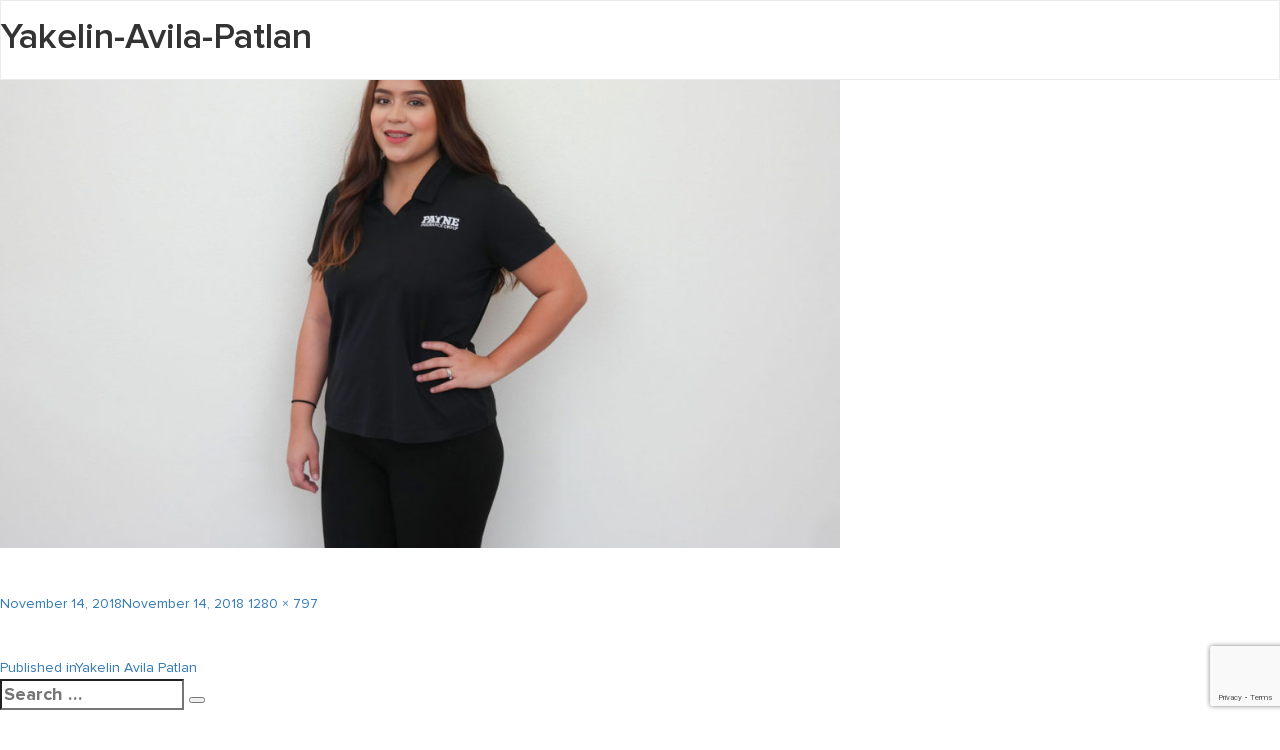

--- FILE ---
content_type: text/html; charset=UTF-8
request_url: https://payneinsgroup.com/team/yakelin-avila-patlan/yakelin-avila-patlan/
body_size: 11656
content:
<!DOCTYPE html>
<html lang="en-US" class="no-js">
<head>
	<meta charset="UTF-8">
	<meta name="viewport" content="width=device-width, initial-scale=1">
	<meta name="format-detection" content="telephone=no">
	<link rel="icon" href="https://payneinsgroup.com/favicon.ico" type="image/x-icon" />
	<link rel="shortcut icon" href="https://payneinsgroup.com/favicon.ico" type="image/x-icon" />
		<script>(function(html){html.className = html.className.replace(/\bno-js\b/,'js')})(document.documentElement);</script>
<meta name='robots' content='index, follow, max-image-preview:large, max-snippet:-1, max-video-preview:-1' />

	<!-- This site is optimized with the Yoast SEO plugin v20.5 - https://yoast.com/wordpress/plugins/seo/ -->
	<title>Yakelin-Avila-Patlan - Payne</title>
	<link rel="canonical" href="https://payneinsgroup.com/team/yakelin-avila-patlan/yakelin-avila-patlan/" />
	<meta property="og:locale" content="en_US" />
	<meta property="og:type" content="article" />
	<meta property="og:title" content="Yakelin-Avila-Patlan - Payne" />
	<meta property="og:url" content="https://payneinsgroup.com/team/yakelin-avila-patlan/yakelin-avila-patlan/" />
	<meta property="og:site_name" content="Payne" />
	<meta property="article:publisher" content="https://www.facebook.com/payneinsurancegroup11/" />
	<meta property="article:modified_time" content="2018-11-14T15:27:33+00:00" />
	<meta property="og:image" content="https://payneinsgroup.com/team/yakelin-avila-patlan/yakelin-avila-patlan" />
	<meta property="og:image:width" content="1280" />
	<meta property="og:image:height" content="797" />
	<meta property="og:image:type" content="image/jpeg" />
	<meta name="twitter:card" content="summary_large_image" />
	<script type="application/ld+json" class="yoast-schema-graph">{"@context":"https://schema.org","@graph":[{"@type":"WebPage","@id":"https://payneinsgroup.com/team/yakelin-avila-patlan/yakelin-avila-patlan/","url":"https://payneinsgroup.com/team/yakelin-avila-patlan/yakelin-avila-patlan/","name":"Yakelin-Avila-Patlan - Payne","isPartOf":{"@id":"https://payneinsgroup.com/#website"},"primaryImageOfPage":{"@id":"https://payneinsgroup.com/team/yakelin-avila-patlan/yakelin-avila-patlan/#primaryimage"},"image":{"@id":"https://payneinsgroup.com/team/yakelin-avila-patlan/yakelin-avila-patlan/#primaryimage"},"thumbnailUrl":"https://payneinsgroup.com/wp-content/uploads/2018/11/Yakelin-Avila-Patlan.jpg","datePublished":"2018-11-14T15:27:26+00:00","dateModified":"2018-11-14T15:27:33+00:00","breadcrumb":{"@id":"https://payneinsgroup.com/team/yakelin-avila-patlan/yakelin-avila-patlan/#breadcrumb"},"inLanguage":"en-US","potentialAction":[{"@type":"ReadAction","target":["https://payneinsgroup.com/team/yakelin-avila-patlan/yakelin-avila-patlan/"]}]},{"@type":"ImageObject","inLanguage":"en-US","@id":"https://payneinsgroup.com/team/yakelin-avila-patlan/yakelin-avila-patlan/#primaryimage","url":"https://payneinsgroup.com/wp-content/uploads/2018/11/Yakelin-Avila-Patlan.jpg","contentUrl":"https://payneinsgroup.com/wp-content/uploads/2018/11/Yakelin-Avila-Patlan.jpg"},{"@type":"BreadcrumbList","@id":"https://payneinsgroup.com/team/yakelin-avila-patlan/yakelin-avila-patlan/#breadcrumb","itemListElement":[{"@type":"ListItem","position":1,"name":"Home","item":"https://payneinsgroup.com/"},{"@type":"ListItem","position":2,"name":"Yakelin Avila Patlan","item":"https://payneinsgroup.com/team/yakelin-avila-patlan/"},{"@type":"ListItem","position":3,"name":"Yakelin-Avila-Patlan"}]},{"@type":"WebSite","@id":"https://payneinsgroup.com/#website","url":"https://payneinsgroup.com/","name":"Payne","description":"Payne Insurance Group providing Auto Insurance to South Texas","publisher":{"@id":"https://payneinsgroup.com/#organization"},"potentialAction":[{"@type":"SearchAction","target":{"@type":"EntryPoint","urlTemplate":"https://payneinsgroup.com/?s={search_term_string}"},"query-input":"required name=search_term_string"}],"inLanguage":"en-US"},{"@type":"Organization","@id":"https://payneinsgroup.com/#organization","name":"Payne Insurance Group","url":"https://payneinsgroup.com/","logo":{"@type":"ImageObject","inLanguage":"en-US","@id":"https://payneinsgroup.com/#/schema/logo/image/","url":"https://payneinsgroup.com/wp-content/uploads/2017/08/payne-insurance-group-final-copy.jpg","contentUrl":"https://payneinsgroup.com/wp-content/uploads/2017/08/payne-insurance-group-final-copy.jpg","width":98,"height":45,"caption":"Payne Insurance Group"},"image":{"@id":"https://payneinsgroup.com/#/schema/logo/image/"},"sameAs":["https://www.facebook.com/payneinsurancegroup11/"]}]}</script>
	<!-- / Yoast SEO plugin. -->


<script type="text/javascript">
window._wpemojiSettings = {"baseUrl":"https:\/\/s.w.org\/images\/core\/emoji\/14.0.0\/72x72\/","ext":".png","svgUrl":"https:\/\/s.w.org\/images\/core\/emoji\/14.0.0\/svg\/","svgExt":".svg","source":{"concatemoji":"https:\/\/payneinsgroup.com\/wp-includes\/js\/wp-emoji-release.min.js?ver=503fb0b6f29daa0f609a20759c2b8e5b"}};
/*! This file is auto-generated */
!function(e,a,t){var n,r,o,i=a.createElement("canvas"),p=i.getContext&&i.getContext("2d");function s(e,t){p.clearRect(0,0,i.width,i.height),p.fillText(e,0,0);e=i.toDataURL();return p.clearRect(0,0,i.width,i.height),p.fillText(t,0,0),e===i.toDataURL()}function c(e){var t=a.createElement("script");t.src=e,t.defer=t.type="text/javascript",a.getElementsByTagName("head")[0].appendChild(t)}for(o=Array("flag","emoji"),t.supports={everything:!0,everythingExceptFlag:!0},r=0;r<o.length;r++)t.supports[o[r]]=function(e){if(p&&p.fillText)switch(p.textBaseline="top",p.font="600 32px Arial",e){case"flag":return s("\ud83c\udff3\ufe0f\u200d\u26a7\ufe0f","\ud83c\udff3\ufe0f\u200b\u26a7\ufe0f")?!1:!s("\ud83c\uddfa\ud83c\uddf3","\ud83c\uddfa\u200b\ud83c\uddf3")&&!s("\ud83c\udff4\udb40\udc67\udb40\udc62\udb40\udc65\udb40\udc6e\udb40\udc67\udb40\udc7f","\ud83c\udff4\u200b\udb40\udc67\u200b\udb40\udc62\u200b\udb40\udc65\u200b\udb40\udc6e\u200b\udb40\udc67\u200b\udb40\udc7f");case"emoji":return!s("\ud83e\udef1\ud83c\udffb\u200d\ud83e\udef2\ud83c\udfff","\ud83e\udef1\ud83c\udffb\u200b\ud83e\udef2\ud83c\udfff")}return!1}(o[r]),t.supports.everything=t.supports.everything&&t.supports[o[r]],"flag"!==o[r]&&(t.supports.everythingExceptFlag=t.supports.everythingExceptFlag&&t.supports[o[r]]);t.supports.everythingExceptFlag=t.supports.everythingExceptFlag&&!t.supports.flag,t.DOMReady=!1,t.readyCallback=function(){t.DOMReady=!0},t.supports.everything||(n=function(){t.readyCallback()},a.addEventListener?(a.addEventListener("DOMContentLoaded",n,!1),e.addEventListener("load",n,!1)):(e.attachEvent("onload",n),a.attachEvent("onreadystatechange",function(){"complete"===a.readyState&&t.readyCallback()})),(e=t.source||{}).concatemoji?c(e.concatemoji):e.wpemoji&&e.twemoji&&(c(e.twemoji),c(e.wpemoji)))}(window,document,window._wpemojiSettings);
</script>
<style type="text/css">
img.wp-smiley,
img.emoji {
	display: inline !important;
	border: none !important;
	box-shadow: none !important;
	height: 1em !important;
	width: 1em !important;
	margin: 0 0.07em !important;
	vertical-align: -0.1em !important;
	background: none !important;
	padding: 0 !important;
}
</style>
	<link rel='stylesheet' id='sbi_styles-css' href='https://payneinsgroup.com/wp-content/plugins/instagram-feed/css/sbi-styles.min.css?ver=6.4.1' type='text/css' media='all' />
<link rel='stylesheet' id='wp-block-library-css' href='https://payneinsgroup.com/wp-includes/css/dist/block-library/style.min.css?ver=503fb0b6f29daa0f609a20759c2b8e5b' type='text/css' media='all' />
<link rel='stylesheet' id='classic-theme-styles-css' href='https://payneinsgroup.com/wp-includes/css/classic-themes.min.css?ver=503fb0b6f29daa0f609a20759c2b8e5b' type='text/css' media='all' />
<style id='global-styles-inline-css' type='text/css'>
body{--wp--preset--color--black: #000000;--wp--preset--color--cyan-bluish-gray: #abb8c3;--wp--preset--color--white: #ffffff;--wp--preset--color--pale-pink: #f78da7;--wp--preset--color--vivid-red: #cf2e2e;--wp--preset--color--luminous-vivid-orange: #ff6900;--wp--preset--color--luminous-vivid-amber: #fcb900;--wp--preset--color--light-green-cyan: #7bdcb5;--wp--preset--color--vivid-green-cyan: #00d084;--wp--preset--color--pale-cyan-blue: #8ed1fc;--wp--preset--color--vivid-cyan-blue: #0693e3;--wp--preset--color--vivid-purple: #9b51e0;--wp--preset--gradient--vivid-cyan-blue-to-vivid-purple: linear-gradient(135deg,rgba(6,147,227,1) 0%,rgb(155,81,224) 100%);--wp--preset--gradient--light-green-cyan-to-vivid-green-cyan: linear-gradient(135deg,rgb(122,220,180) 0%,rgb(0,208,130) 100%);--wp--preset--gradient--luminous-vivid-amber-to-luminous-vivid-orange: linear-gradient(135deg,rgba(252,185,0,1) 0%,rgba(255,105,0,1) 100%);--wp--preset--gradient--luminous-vivid-orange-to-vivid-red: linear-gradient(135deg,rgba(255,105,0,1) 0%,rgb(207,46,46) 100%);--wp--preset--gradient--very-light-gray-to-cyan-bluish-gray: linear-gradient(135deg,rgb(238,238,238) 0%,rgb(169,184,195) 100%);--wp--preset--gradient--cool-to-warm-spectrum: linear-gradient(135deg,rgb(74,234,220) 0%,rgb(151,120,209) 20%,rgb(207,42,186) 40%,rgb(238,44,130) 60%,rgb(251,105,98) 80%,rgb(254,248,76) 100%);--wp--preset--gradient--blush-light-purple: linear-gradient(135deg,rgb(255,206,236) 0%,rgb(152,150,240) 100%);--wp--preset--gradient--blush-bordeaux: linear-gradient(135deg,rgb(254,205,165) 0%,rgb(254,45,45) 50%,rgb(107,0,62) 100%);--wp--preset--gradient--luminous-dusk: linear-gradient(135deg,rgb(255,203,112) 0%,rgb(199,81,192) 50%,rgb(65,88,208) 100%);--wp--preset--gradient--pale-ocean: linear-gradient(135deg,rgb(255,245,203) 0%,rgb(182,227,212) 50%,rgb(51,167,181) 100%);--wp--preset--gradient--electric-grass: linear-gradient(135deg,rgb(202,248,128) 0%,rgb(113,206,126) 100%);--wp--preset--gradient--midnight: linear-gradient(135deg,rgb(2,3,129) 0%,rgb(40,116,252) 100%);--wp--preset--duotone--dark-grayscale: url('#wp-duotone-dark-grayscale');--wp--preset--duotone--grayscale: url('#wp-duotone-grayscale');--wp--preset--duotone--purple-yellow: url('#wp-duotone-purple-yellow');--wp--preset--duotone--blue-red: url('#wp-duotone-blue-red');--wp--preset--duotone--midnight: url('#wp-duotone-midnight');--wp--preset--duotone--magenta-yellow: url('#wp-duotone-magenta-yellow');--wp--preset--duotone--purple-green: url('#wp-duotone-purple-green');--wp--preset--duotone--blue-orange: url('#wp-duotone-blue-orange');--wp--preset--font-size--small: 13px;--wp--preset--font-size--medium: 20px;--wp--preset--font-size--large: 36px;--wp--preset--font-size--x-large: 42px;--wp--preset--spacing--20: 0.44rem;--wp--preset--spacing--30: 0.67rem;--wp--preset--spacing--40: 1rem;--wp--preset--spacing--50: 1.5rem;--wp--preset--spacing--60: 2.25rem;--wp--preset--spacing--70: 3.38rem;--wp--preset--spacing--80: 5.06rem;--wp--preset--shadow--natural: 6px 6px 9px rgba(0, 0, 0, 0.2);--wp--preset--shadow--deep: 12px 12px 50px rgba(0, 0, 0, 0.4);--wp--preset--shadow--sharp: 6px 6px 0px rgba(0, 0, 0, 0.2);--wp--preset--shadow--outlined: 6px 6px 0px -3px rgba(255, 255, 255, 1), 6px 6px rgba(0, 0, 0, 1);--wp--preset--shadow--crisp: 6px 6px 0px rgba(0, 0, 0, 1);}:where(.is-layout-flex){gap: 0.5em;}body .is-layout-flow > .alignleft{float: left;margin-inline-start: 0;margin-inline-end: 2em;}body .is-layout-flow > .alignright{float: right;margin-inline-start: 2em;margin-inline-end: 0;}body .is-layout-flow > .aligncenter{margin-left: auto !important;margin-right: auto !important;}body .is-layout-constrained > .alignleft{float: left;margin-inline-start: 0;margin-inline-end: 2em;}body .is-layout-constrained > .alignright{float: right;margin-inline-start: 2em;margin-inline-end: 0;}body .is-layout-constrained > .aligncenter{margin-left: auto !important;margin-right: auto !important;}body .is-layout-constrained > :where(:not(.alignleft):not(.alignright):not(.alignfull)){max-width: var(--wp--style--global--content-size);margin-left: auto !important;margin-right: auto !important;}body .is-layout-constrained > .alignwide{max-width: var(--wp--style--global--wide-size);}body .is-layout-flex{display: flex;}body .is-layout-flex{flex-wrap: wrap;align-items: center;}body .is-layout-flex > *{margin: 0;}:where(.wp-block-columns.is-layout-flex){gap: 2em;}.has-black-color{color: var(--wp--preset--color--black) !important;}.has-cyan-bluish-gray-color{color: var(--wp--preset--color--cyan-bluish-gray) !important;}.has-white-color{color: var(--wp--preset--color--white) !important;}.has-pale-pink-color{color: var(--wp--preset--color--pale-pink) !important;}.has-vivid-red-color{color: var(--wp--preset--color--vivid-red) !important;}.has-luminous-vivid-orange-color{color: var(--wp--preset--color--luminous-vivid-orange) !important;}.has-luminous-vivid-amber-color{color: var(--wp--preset--color--luminous-vivid-amber) !important;}.has-light-green-cyan-color{color: var(--wp--preset--color--light-green-cyan) !important;}.has-vivid-green-cyan-color{color: var(--wp--preset--color--vivid-green-cyan) !important;}.has-pale-cyan-blue-color{color: var(--wp--preset--color--pale-cyan-blue) !important;}.has-vivid-cyan-blue-color{color: var(--wp--preset--color--vivid-cyan-blue) !important;}.has-vivid-purple-color{color: var(--wp--preset--color--vivid-purple) !important;}.has-black-background-color{background-color: var(--wp--preset--color--black) !important;}.has-cyan-bluish-gray-background-color{background-color: var(--wp--preset--color--cyan-bluish-gray) !important;}.has-white-background-color{background-color: var(--wp--preset--color--white) !important;}.has-pale-pink-background-color{background-color: var(--wp--preset--color--pale-pink) !important;}.has-vivid-red-background-color{background-color: var(--wp--preset--color--vivid-red) !important;}.has-luminous-vivid-orange-background-color{background-color: var(--wp--preset--color--luminous-vivid-orange) !important;}.has-luminous-vivid-amber-background-color{background-color: var(--wp--preset--color--luminous-vivid-amber) !important;}.has-light-green-cyan-background-color{background-color: var(--wp--preset--color--light-green-cyan) !important;}.has-vivid-green-cyan-background-color{background-color: var(--wp--preset--color--vivid-green-cyan) !important;}.has-pale-cyan-blue-background-color{background-color: var(--wp--preset--color--pale-cyan-blue) !important;}.has-vivid-cyan-blue-background-color{background-color: var(--wp--preset--color--vivid-cyan-blue) !important;}.has-vivid-purple-background-color{background-color: var(--wp--preset--color--vivid-purple) !important;}.has-black-border-color{border-color: var(--wp--preset--color--black) !important;}.has-cyan-bluish-gray-border-color{border-color: var(--wp--preset--color--cyan-bluish-gray) !important;}.has-white-border-color{border-color: var(--wp--preset--color--white) !important;}.has-pale-pink-border-color{border-color: var(--wp--preset--color--pale-pink) !important;}.has-vivid-red-border-color{border-color: var(--wp--preset--color--vivid-red) !important;}.has-luminous-vivid-orange-border-color{border-color: var(--wp--preset--color--luminous-vivid-orange) !important;}.has-luminous-vivid-amber-border-color{border-color: var(--wp--preset--color--luminous-vivid-amber) !important;}.has-light-green-cyan-border-color{border-color: var(--wp--preset--color--light-green-cyan) !important;}.has-vivid-green-cyan-border-color{border-color: var(--wp--preset--color--vivid-green-cyan) !important;}.has-pale-cyan-blue-border-color{border-color: var(--wp--preset--color--pale-cyan-blue) !important;}.has-vivid-cyan-blue-border-color{border-color: var(--wp--preset--color--vivid-cyan-blue) !important;}.has-vivid-purple-border-color{border-color: var(--wp--preset--color--vivid-purple) !important;}.has-vivid-cyan-blue-to-vivid-purple-gradient-background{background: var(--wp--preset--gradient--vivid-cyan-blue-to-vivid-purple) !important;}.has-light-green-cyan-to-vivid-green-cyan-gradient-background{background: var(--wp--preset--gradient--light-green-cyan-to-vivid-green-cyan) !important;}.has-luminous-vivid-amber-to-luminous-vivid-orange-gradient-background{background: var(--wp--preset--gradient--luminous-vivid-amber-to-luminous-vivid-orange) !important;}.has-luminous-vivid-orange-to-vivid-red-gradient-background{background: var(--wp--preset--gradient--luminous-vivid-orange-to-vivid-red) !important;}.has-very-light-gray-to-cyan-bluish-gray-gradient-background{background: var(--wp--preset--gradient--very-light-gray-to-cyan-bluish-gray) !important;}.has-cool-to-warm-spectrum-gradient-background{background: var(--wp--preset--gradient--cool-to-warm-spectrum) !important;}.has-blush-light-purple-gradient-background{background: var(--wp--preset--gradient--blush-light-purple) !important;}.has-blush-bordeaux-gradient-background{background: var(--wp--preset--gradient--blush-bordeaux) !important;}.has-luminous-dusk-gradient-background{background: var(--wp--preset--gradient--luminous-dusk) !important;}.has-pale-ocean-gradient-background{background: var(--wp--preset--gradient--pale-ocean) !important;}.has-electric-grass-gradient-background{background: var(--wp--preset--gradient--electric-grass) !important;}.has-midnight-gradient-background{background: var(--wp--preset--gradient--midnight) !important;}.has-small-font-size{font-size: var(--wp--preset--font-size--small) !important;}.has-medium-font-size{font-size: var(--wp--preset--font-size--medium) !important;}.has-large-font-size{font-size: var(--wp--preset--font-size--large) !important;}.has-x-large-font-size{font-size: var(--wp--preset--font-size--x-large) !important;}
.wp-block-navigation a:where(:not(.wp-element-button)){color: inherit;}
:where(.wp-block-columns.is-layout-flex){gap: 2em;}
.wp-block-pullquote{font-size: 1.5em;line-height: 1.6;}
</style>
<link rel='stylesheet' id='contact-form-7-css' href='https://payneinsgroup.com/wp-content/plugins/contact-form-7/includes/css/styles.css?ver=5.7.5.1' type='text/css' media='all' />
<link rel='stylesheet' id='spam-protect-for-contact-form7-css' href='https://payneinsgroup.com/wp-content/plugins/wp-contact-form-7-spam-blocker/frontend/css/spam-protect-for-contact-form7.css?ver=1.0.0' type='text/css' media='all' />
<link rel='stylesheet' id='callout-style-css' href='https://payneinsgroup.com/wp-content/plugins/instagram-feed/admin/assets/css/callout.css' type='text/css' media='all' />
<link rel='stylesheet' id='twentysixteen-style-css' href='https://payneinsgroup.com/wp-content/themes/payne/style.css?ver=503fb0b6f29daa0f609a20759c2b8e5b' type='text/css' media='all' />
<link rel='stylesheet' id='bootstrap-css' href='https://payneinsgroup.com/wp-content/themes/payne/css/bootstrap.min.css?ver=3.3.7' type='text/css' media='all' />
<link rel='stylesheet' id='fontawesome-css' href='https://payneinsgroup.com/wp-content/themes/payne/css/font-awesome.min.css?ver=4.7.0' type='text/css' media='all' />
<script type='text/javascript' src='https://payneinsgroup.com/wp-includes/js/jquery/jquery.min.js?ver=3.6.4' id='jquery-core-js'></script>
<script type='text/javascript' src='https://payneinsgroup.com/wp-includes/js/jquery/jquery-migrate.min.js?ver=3.4.0' id='jquery-migrate-js'></script>
<script type='text/javascript' src='https://payneinsgroup.com/wp-content/plugins/wp-contact-form-7-spam-blocker/frontend/js/spam-protect-for-contact-form7.js?ver=1.0.0' id='spam-protect-for-contact-form7-js'></script>
<script type='text/javascript' src='https://payneinsgroup.com/wp-content/themes/payne/js/html5.js?ver=3.7.3' id='twentysixteen-html5-js'></script>
<link rel="https://api.w.org/" href="https://payneinsgroup.com/wp-json/" /><link rel="alternate" type="application/json" href="https://payneinsgroup.com/wp-json/wp/v2/media/277" /><link rel="EditURI" type="application/rsd+xml" title="RSD" href="https://payneinsgroup.com/xmlrpc.php?rsd" />
<link rel="wlwmanifest" type="application/wlwmanifest+xml" href="https://payneinsgroup.com/wp-includes/wlwmanifest.xml" />

<link rel='shortlink' href='https://payneinsgroup.com/?p=277' />
<link rel="alternate" type="application/json+oembed" href="https://payneinsgroup.com/wp-json/oembed/1.0/embed?url=https%3A%2F%2Fpayneinsgroup.com%2Fteam%2Fyakelin-avila-patlan%2Fyakelin-avila-patlan%2F" />
<link rel="alternate" type="text/xml+oembed" href="https://payneinsgroup.com/wp-json/oembed/1.0/embed?url=https%3A%2F%2Fpayneinsgroup.com%2Fteam%2Fyakelin-avila-patlan%2Fyakelin-avila-patlan%2F&#038;format=xml" />
		<style type="text/css" id="wp-custom-css">
			.process > .container > .dev-slider-wrppr{
	display: none;
}
.process > .container > .resust-list + .dev-slider-wrppr,
.process > .container > .company-logos + .dev-slider-wrppr{
	display: none!important;
	margin: 40px 0 60px 0;
}
.slider{
	margin-top: 50px;
}
body:not(.home) .slider{
	display: none!important;
}
#about{
	display: none;
}
.map-section{
	background: #fff;
	background-color: #fff;
}
.banner{
	background: none;
	padding-top: 30px;
	padding-bottom: 0;
	margin-bottom: 0;
	height: 700px;
}
.process .company-logos {
    margin: 70px 0 29px;
}
.resust-list {
    margin: 78px 0 100px;
}
.banner h2{
	color: #050608;
}
.banner p{
	color: #333242;
}
.categories label, 
.radio-row label, 
.radio-row input{
	-webkit-box-shadow: 0 8px 14px 0 rgb(0 0 0 / 4%);
    box-shadow: 0 8px 14px 0 rgb(0 0 0 / 14%);
}
.sa_owl_theme .owl-item .sa_hover_container .sa_hover_fullslide{
	top: 0!important;
	left: 0!important;
}


.container>.featured-image {
	  background-size: auto 100%;
    background-repeat: no-repeat;
}
.company-logos {
	margin: 70px 0 179px;
	display: -webkit-box;
	display: -ms-flexbox;
	display: flex;
	width: 100%;
	-webkit-box-pack: center;
	    -ms-flex-pack: center;
	        justify-content: center;
	-ms-flex-wrap: wrap;
	    flex-wrap: wrap;
	-webkit-box-align: center;
	    -ms-flex-align: center;
	        align-items: center;
}
.company-logos .company-logos-block,
.company-logos .company-logos-block:last-child,
.company-logos .company-logos-block:first-child{
	text-align: left;
	display: -webkit-box;
	display: -ms-flexbox;
	display: flex;
	width: 170px;
  height: 100px;
	padding: 0 10px;
}
.company-logos .company-logos-block img{
	width: 100%;
  -o-object-fit: contain;
     object-fit: contain;
}
	.slick-next:before, .slick-prev:before {
    color: #000!important;
		opacity: .3!important;
}
.slick-prev {
    left: 0!important;
}
.slick-next {
    right: 0!important;
}
.map-section h2 img{
		margin-right: 50px;
}


@media (max-width: 991px){
	.company-logos {
		-webkit-box-orient: horizontal;
		-webkit-box-direction: normal;
		    -ms-flex-direction: row;
		        flex-direction: row;
	}
	.company-logos .company-logos-block,
	.company-logos .company-logos-block:last-child,
	.company-logos .company-logos-block:first-child {
			display: -webkit-box;
			display: -ms-flexbox;
			display: flex;
			text-align: center!important;
		margin-bottom: 30px;
			-webkit-box-pack:center;
			    -ms-flex-pack:center;
			        justify-content:center;
			width: 100%;
	}
	.company-logos .company-logos-block {
			width: 50%!important;
	}
	.map-section p + h2{
		display: -webkit-box;
		display: -ms-flexbox;
		display: flex;
    -webkit-box-orient: vertical;
    -webkit-box-direction: normal;
        -ms-flex-direction: column;
            flex-direction: column;
    -webkit-box-align: center;
        -ms-flex-align: center;
            align-items: center;
	}
}
@media (max-width: 550px){
	.copyright p{
		margin-top: 10px;
	}
	.copyright {
    margin-bottom: 0;
	}
	.resust-list,
	.process .company-logos{
		display: none;
	}
	.company-logos-block img {
    width: 100%;
    max-width: 130px;
    margin: auto;
	}
	body .slider-for-2 .slick-slide{
		display: -webkit-box;
		display: -ms-flexbox;
		display: flex;
    -webkit-box-orient: vertical;
    -webkit-box-direction: normal;
        -ms-flex-direction: column;
            flex-direction: column;
    -webkit-box-align: center;
        -ms-flex-align: center;
            align-items: center;
	}
	h2 a {
    margin-bottom: 40px;
	}
	.banner h2 {
    font-size: 28px;
	}
	.process h2 {
    text-align: center;
	}
	.slider-for .slick-slide {
    height: 100px!important;
		display: -webkit-box!important;
		display: -ms-flexbox!important;
		display: flex!important;
    -webkit-box-align: center;
        -ms-flex-align: center;
            align-items: center;
    -webkit-box-pack: center;
        -ms-flex-pack: center;
            justify-content: center;
	}
	.process > .container > .resust-list + .dev-slider-wrppr,
.process > .container > .company-logos + .dev-slider-wrppr{
		display: block!important;
	}
}
@media (max-width: 480px){
	.banner {
    height: 550px;
	}
	.map-section h2 img{
		margin-right: 0;
		margin-bottom: 20px;
	}
	.process{
		background: #fff;
	}
	.slider{
		margin-top: 80px;
	}
}

.get-a-quote-form{
	padding-top: 80px;
}
.primary-menu ul li {
   margin: 0 12px;
}
.grey-link {
    line-height: 41px;
    background-color: grey;
    padding: 0 22px;
    font-size: 16px;
    font-weight: 600;
    text-align: center;
    color: #ffffff;
    border: none;
    cursor: pointer;
}
.grey-link:hover {
    color: #fff;
    text-decoration: none;
    background: lightgray;
}		</style>
		  <!-- Global site tag (gtag.js) - Google Analytics -->
<script async src="https://www.googletagmanager.com/gtag/js?id=UA-109635890-1"></script>
<script>
  window.dataLayer = window.dataLayer || [];
  function gtag(){dataLayer.push(arguments);}
  gtag('js', new Date());

  gtag('config', 'UA-109635890-1');
</script>
	<!-- Global Site Tag (gtag.js) - Google Analytics -->
	<script async src="https://www.googletagmanager.com/gtag/js?id=UA-106547674-1"></script>
	<script>
		window.dataLayer = window.dataLayer || [];
		function gtag(){dataLayer.push(arguments)};
		gtag('js', new Date());

		gtag('config', 'UA-106547674-1');
	</script>

	<!-- Facebook Pixel Code -->
	<script>
		!function(f,b,e,v,n,t,s)
		{if(f.fbq)return;n=f.fbq=function(){n.callMethod?
		n.callMethod.apply(n,arguments):n.queue.push(arguments)};
		if(!f._fbq)f._fbq=n;n.push=n;n.loaded=!0;n.version='2.0';
		n.queue=[];t=b.createElement(e);t.async=!0;
		t.src=v;s=b.getElementsByTagName(e)[0];
		s.parentNode.insertBefore(t,s)}(window,document,'script',
		'https://connect.facebook.net/en_US/fbevents.js');
		fbq('init', '213387762535111');
		fbq('track', 'PageView');
	</script>
	<noscript>
		<img height="1" width="1" src="https://www.facebook.com/tr?id=213387762535111&ev=PageView&noscript=1"/>
	</noscript>
	<!-- End Facebook Pixel Code -->
  <link rel="stylesheet" href="https://cdnjs.cloudflare.com/ajax/libs/slick-carousel/1.8.1/slick-theme.min.css" integrity="sha512-17EgCFERpgZKcm0j0fEq1YCJuyAWdz9KUtv1EjVuaOz8pDnh/0nZxmU6BBXwaaxqoi9PQXnRWqlcDB027hgv9A==" crossorigin="anonymous" referrerpolicy="no-referrer" />
  <link rel="stylesheet" href="https://cdnjs.cloudflare.com/ajax/libs/slick-carousel/1.8.1/slick.min.css" integrity="sha512-yHknP1/AwR+yx26cB1y0cjvQUMvEa2PFzt1c9LlS4pRQ5NOTZFWbhBig+X9G9eYW/8m0/4OXNx8pxJ6z57x0dw==" crossorigin="anonymous" referrerpolicy="no-referrer" />
  <script src="https://cdnjs.cloudflare.com/ajax/libs/slick-carousel/1.8.1/slick.min.js" integrity="sha512-XtmMtDEcNz2j7ekrtHvOVR4iwwaD6o/FUJe6+Zq+HgcCsk3kj4uSQQR8weQ2QVj1o0Pk6PwYLohm206ZzNfubg==" crossorigin="anonymous" referrerpolicy="no-referrer"></script>

</head>

<body class="attachment attachment-template-default single single-attachment postid-277 attachmentid-277 attachment-jpeg">

	<div class="wrapper-out">
 		<div class="wrapper-in">
 			<header>
 				<div class="container">
 					<a href="https://payneinsgroup.com/" class="logo"><img src="https://payneinsgroup.com/wp-content/uploads/2017/08/payne-insurance-group-final-copy-1.jpg" alt="Payne"></a>
	 				<div class="primary-menu">
	 					<ul id="menu-main-menu" class=""><li id="menu-item-150" class="menu-item menu-item-type-post_type menu-item-object-page menu-item-home menu-item-150"><a href="https://payneinsgroup.com/">Home</a></li>
<li id="menu-item-381" class="menu-item menu-item-type-custom menu-item-object-custom menu-item-381"><a href="https://www.indeed.com/cmp/Payne-Insurance-Group">Jobs</a></li>
<li id="menu-item-151" class="menu-item menu-item-type-post_type menu-item-object-page menu-item-151"><a href="https://payneinsgroup.com/auto/">FAQ</a></li>
<li id="menu-item-202" class="menu-item menu-item-type-post_type menu-item-object-page menu-item-202"><a href="https://payneinsgroup.com/contact-us/">Contact Us</a></li>
<li id="menu-item-363" class="menu-item menu-item-type-post_type menu-item-object-page menu-item-363"><a href="https://payneinsgroup.com/payments/">Make a payment</a></li>
<li id="menu-item-564" class="mobile-show menu-item menu-item-type-post_type menu-item-object-page menu-item-564"><a href="https://payneinsgroup.com/client-center/">Client Center</a></li>
<li id="menu-item-567" class="mobile-show menu-item menu-item-type-post_type menu-item-object-page menu-item-567"><a href="https://payneinsgroup.com/get-a-quote/">Get a quote</a></li>
</ul>	 				</div>
	 				<div class="mob-menu-btn">
	 					<div class="line line1"></div>
	 					<div class="line line2"></div>
	 					<div class="line line3"></div>
	 				</div>
	 				<div class="header-right">
<!--                         <a class="main-link" href="https://payneinsgroup.com/payments">Make a payment</a> -->
	 						 						<a href="tel:956-832-5600" class="phone">956-832-5600</a>
	 						 					<a href="https://payneinsgroup.com/get-a-quote" class="blue-link">Get a Quote</a>
						<a class="grey-link" href="https://payneinsgroup.com/client-center">Client Center</a>
	 				</div>
 				</div>
 			</header>




	<div id="primary" class="content-area">
		<main id="main" class="site-main" role="main">

			
				<article id="post-277" class="post-277 attachment type-attachment status-inherit hentry">

					<nav id="image-navigation" class="navigation image-navigation">
						<div class="nav-links">
							<div class="nav-previous"></div>
							<div class="nav-next"><a href='https://payneinsgroup.com/team/yakelin-avila-patlan/yakelin-avila-patlan2/'>Next Image</a></div>
						</div><!-- .nav-links -->
					</nav><!-- .image-navigation -->

					<header class="entry-header">
						<h1 class="entry-title">Yakelin-Avila-Patlan</h1>					</header><!-- .entry-header -->

					<div class="entry-content">

						<div class="entry-attachment">
							<img width="840" height="523" src="https://payneinsgroup.com/wp-content/uploads/2018/11/Yakelin-Avila-Patlan-1024x638.jpg" class="attachment-large size-large" alt="" decoding="async" loading="lazy" srcset="https://payneinsgroup.com/wp-content/uploads/2018/11/Yakelin-Avila-Patlan-1024x638.jpg 1024w, https://payneinsgroup.com/wp-content/uploads/2018/11/Yakelin-Avila-Patlan-300x187.jpg 300w, https://payneinsgroup.com/wp-content/uploads/2018/11/Yakelin-Avila-Patlan-768x478.jpg 768w, https://payneinsgroup.com/wp-content/uploads/2018/11/Yakelin-Avila-Patlan-1200x747.jpg 1200w, https://payneinsgroup.com/wp-content/uploads/2018/11/Yakelin-Avila-Patlan.jpg 1280w" sizes="(max-width: 709px) 85vw, (max-width: 909px) 67vw, (max-width: 1362px) 62vw, 840px" />
							
						</div><!-- .entry-attachment -->

											</div><!-- .entry-content -->

					<footer class="entry-footer">
						<span class="posted-on"><span class="screen-reader-text">Posted on </span><a href="https://payneinsgroup.com/team/yakelin-avila-patlan/yakelin-avila-patlan/" rel="bookmark"><time class="entry-date published" datetime="2018-11-14T15:27:26+00:00">November 14, 2018</time><time class="updated" datetime="2018-11-14T15:27:33+00:00">November 14, 2018</time></a></span>						<span class="full-size-link"><span class="screen-reader-text">Full size </span><a href="https://payneinsgroup.com/wp-content/uploads/2018/11/Yakelin-Avila-Patlan.jpg">1280 &times; 797</a></span>											</footer><!-- .entry-footer -->
				</article><!-- #post-## -->

				
	<nav class="navigation post-navigation" aria-label="Posts">
		<h2 class="screen-reader-text">Post navigation</h2>
		<div class="nav-links"><div class="nav-previous"><a href="https://payneinsgroup.com/team/yakelin-avila-patlan/" rel="prev"><span class="meta-nav">Published in</span><span class="post-title">Yakelin Avila Patlan</span></a></div></div>
	</nav>
		</main><!-- .site-main -->
	</div><!-- .content-area -->


	<aside id="secondary" class="sidebar widget-area" role="complementary">
		<section id="search-2" class="widget widget_search">
<form role="search" method="get" class="search-form" action="https://payneinsgroup.com/">
	<label>
		<span class="screen-reader-text">Search for:</span>
		<input type="search" class="search-field" placeholder="Search &hellip;" value="" name="s" />
	</label>
	<button type="submit" class="search-submit"><span class="screen-reader-text">Search</span></button>
</form>
</section><section id="archives-2" class="widget widget_archive"><h2 class="widget-title">Archives</h2>
			<ul>
							</ul>

			</section><section id="categories-2" class="widget widget_categories"><h2 class="widget-title">Categories</h2>
			<ul>
					<li class="cat-item cat-item-1"><a href="https://payneinsgroup.com/category/uncategorized/">Uncategorized</a>
</li>
			</ul>

			</section><section id="meta-2" class="widget widget_meta"><h2 class="widget-title">Meta</h2>
		<ul>
						<li><a rel="nofollow" href="https://payneinsgroup.com/wp-login.php">Log in</a></li>
			<li><a href="https://payneinsgroup.com/feed/">Entries feed</a></li>
			<li><a href="https://payneinsgroup.com/comments/feed/">Comments feed</a></li>

			<li><a href="https://wordpress.org/">WordPress.org</a></li>
		</ul>

		</section>	</aside><!-- .sidebar .widget-area -->

	

	<div class="container">
		<footer>
							<div class="copyright">
					<p>Copyright © Payne Insurance</p>
				</div>
						<!--<div class="foot-menu">
				<ul>
					<li><a href="">Contact</a></li>
					<li><a href="">Privacy</a></li>
					<li><a href="">Sitemap</a></li>
					<li><a href="">Legal</a></li>
				</ul>
			</div>-->

			<div class="social">
								<ul>
																													</ul>
			</div>
		</footer>
	</div>


	</div><!-- .wrapper-in -->
</div><!-- .wrapper-out -->

	<div class="modal-form">
		<div class="container">
			
<div class="wpcf7 no-js" id="wpcf7-f79-o1" lang="en-US" dir="ltr">
<div class="screen-reader-response"><p role="status" aria-live="polite" aria-atomic="true"></p> <ul></ul></div>
<form action="/team/yakelin-avila-patlan/yakelin-avila-patlan/#wpcf7-f79-o1" method="post" class="wpcf7-form init" aria-label="Contact form" novalidate="novalidate" data-status="init">
<div style="display: none;">
<input type="hidden" name="_wpcf7" value="79" />
<input type="hidden" name="_wpcf7_version" value="5.7.5.1" />
<input type="hidden" name="_wpcf7_locale" value="en_US" />
<input type="hidden" name="_wpcf7_unit_tag" value="wpcf7-f79-o1" />
<input type="hidden" name="_wpcf7_container_post" value="0" />
<input type="hidden" name="_wpcf7_posted_data_hash" value="" />
<input type="hidden" name="_wpcf7_recaptcha_response" value="" />
</div>
<ul class="parts">
	<li>
		<span></span>Enter ZIP Code
	</li>
	<li>
		<span></span>Let’s talk about you
	</li>
	<li>
		<span></span>Result
	</li>
</ul>
<fieldset>
	<h3>Select insurance type</h3>
	<p>Ensure <span style="color: #20a4f3;">info</span> matches the name on vehicle registration.</p>
	<div class="select-category">
		<div class="radio-row">
			<input type="radio" id="auto" name="select-cat" value="Auto"><label for="auto"><span class="icon-link-category cat1"></span>Auto</label>
		</div>
		<div class="radio-row">
			<input type="radio" id="rv" name="select-cat" value="RV"><label for="rv"><span class="icon-link-category cat2"></span>RV</label>
		</div>
		<div class="radio-row">
			<input type="radio" id="travel" name="select-cat" value="Travel"><label for="travel"><span class="icon-link-category cat3"></span>Travel</label>
		</div>
		<div class="radio-row">
			<input type="radio" id="atv" name="select-cat" value="ATV"><label for="atv"><span class="hot">HOT DEAL!</span><span class="icon-link-category cat4"></span>ATV</label>
		</div>
		<div class="radio-row">
			<input type="radio" id="motocycle" name="select-cat" value="Motocycle"><label for="motocycle"><span class="icon-link-category cat5"></span>Motocycle</label>
		</div>
		<div class="radio-row">
			<input type="radio" id="home" name="select-cat" value="Home"><label for="home"><span class="hot">HOT DEAL!</span><span class="icon-link-category cat6"></span>Home</label>
		</div>
		<!--<div class="radio-row">
			<input type="radio" id="healthcare" name="select-cat" value="Healthcare"><label for="healthcare"><span class="icon-link-category cat7"></span>Healthcare</label>
		</div>
		<div class="radio-row">
			<input type="radio" id="ride-sharing" name="select-cat" value="Ride Sharing"><label for="ride-sharing"><span class="icon-link-category cat8"></span>Ride Sharing</label>
		</div>-->
		<div class="radio-row">
			<input type="radio" id="commerce" name="select-cat" value="Commerce"><label for="commerce"><span class="icon-link-category cat9"></span>Commercial</label>
		</div>
		<div class="radio-row">
			<input type="radio" id="business" name="select-cat" value="Business"><label for="business"><span class="icon-link-category cat10"></span>Business</label>
		</div>
                <div class="radio-row no-variant">
			<input type="radio" id="no-cat" name="select-cat" value="Not find your type?"><label for="no-cat">Not find your type?</label>
		</div>
	</div>
	<div class="next blue-link" style="display: none;">Next Step <span>&#10230;</span></div>
	<a href="https://payneinsgroup.com/" class="cancel">Cancel</a>
</fieldset>
<fieldset>
	<div class="form-section">
		<h3>Zip Code for your insurance type</h3>
		
		<div class="input-group">
			<label>Enter Zip Code for your insurance type</label>
			<div class="row">
				<div class="col-md-2 col-sm-3 col-xs-6"><span class="wpcf7-form-control-wrap" data-name="zip-code"><input size="40" class="wpcf7-form-control wpcf7-text form-control" aria-invalid="false" placeholder="ZIP Code" value="" type="text" name="zip-code" /></span></div>
			</div>
		</div>
	</div>
	<div class="previous"><span>&#10229;</span> Back</div>
	<div class="next blue-link">Next Step <span>&#10230;</span></div>
	<a href="https://payneinsgroup.com/" class="cancel">Cancel</a>
</fieldset>
<fieldset class="more-fields">

		<div class="form-section">
			<h3>Let’s talk about you!</h3>
			<div class="input-group">
				<label>What is your first and last name?</label>
				<div class="row">
					<div class="col-md-3 col-sm-4 col-xs-8">
						<span class="wpcf7-form-control-wrap" data-name="full-name"><input size="40" class="wpcf7-form-control wpcf7-text wpcf7-validates-as-required form-control" aria-required="true" aria-invalid="false" placeholder="First &amp; Last Name" value="" type="text" name="full-name" /></span>
					</div>
				</div>
			</div>
			<div class="input-group">
				<label>Date of Birth</label>
				<div class="row">
					<div class="col-md-2 col-sm-3 col-xs-4">
						<span class="wpcf7-form-control-wrap" data-name="month_"><input class="wpcf7-form-control wpcf7-number wpcf7-validates-as-number form-control" aria-invalid="false" placeholder="Month" value="" type="number" name="month_" /></span>
					</div>
					<div class="col-md-2 col-sm-3 col-xs-4">
						<span class="wpcf7-form-control-wrap" data-name="day_"><input class="wpcf7-form-control wpcf7-number wpcf7-validates-as-number form-control" aria-invalid="false" placeholder="Day" value="" type="number" name="day_" /></span>
					</div>
					<div class="col-md-2 col-sm-3 col-xs-4">
						<span class="wpcf7-form-control-wrap" data-name="year_"><input class="wpcf7-form-control wpcf7-number wpcf7-validates-as-number form-control" aria-invalid="false" placeholder="Year" value="" type="number" name="year_" /></span>
					</div>
				</div>
			</div>
		</div>
		<div class="form-section">
			<h3>Contact Information</h3>
			<div class="input-group">
				<label>E-mail</label>
				<div class="row">
					<div class="col-sm-6">
						<span class="wpcf7-form-control-wrap" data-name="email"><input size="40" class="wpcf7-form-control wpcf7-text wpcf7-email wpcf7-validates-as-required wpcf7-validates-as-email form-control" aria-required="true" aria-invalid="false" placeholder="E-mail adress" value="" type="email" name="email" /></span>
					</div>
				</div>
			</div>
			<div class="input-group">
				<label>Phone</label>
				<div class="row">
					<div class="col-sm-6">
						<span class="wpcf7-form-control-wrap" data-name="phone"><input class="wpcf7-form-control wpcf7-number wpcf7-validates-as-number form-control" aria-invalid="false" placeholder="Phone number" value="" type="number" name="phone" /></span>
					</div>
				</div>
			</div>
		</div>
		<div class="form-section">
			<h3>Residental Information</h3>
			<div class="row">
				<div class="col-sm-4">
					<div class="input-group">
						<label>City</label>
						
							<span class="wpcf7-form-control-wrap" data-name="city"><input size="40" class="wpcf7-form-control wpcf7-text form-control" aria-invalid="false" placeholder="City" value="" type="text" name="city" /></span>
						
					</div>
				</div>
				<div class="col-sm-4">
					<div class="input-group">
						<label>State</label>
						<div class="select-group">
                                                        <span class="wpcf7-form-control-wrap" data-name="state"><select class="wpcf7-form-control wpcf7-select" aria-invalid="false" name="state"><option value="">&#8212;Please choose an option&#8212;</option><option value="Alabama">Alabama</option><option value="Alaska">Alaska</option><option value="American Samoa">American Samoa</option><option value="Arizona">Arizona</option><option value="Arkansas">Arkansas</option><option value="California">California</option><option value="Colorado">Colorado</option><option value="Connecticut">Connecticut</option><option value="Delaware">Delaware</option><option value="District of Columbia">District of Columbia</option><option value="Florida">Florida</option><option value="Georgia">Georgia</option><option value="Guam">Guam</option><option value="Hawaii">Hawaii</option><option value="Idaho">Idaho</option><option value="Illinois">Illinois</option><option value="Indiana">Indiana</option><option value="Iowa">Iowa</option><option value="Kansas">Kansas</option><option value="Kentucky">Kentucky</option><option value="Louisiana">Louisiana</option><option value="Maine">Maine</option><option value="Maryland">Maryland</option><option value="Massachusetts">Massachusetts</option><option value="Michigan">Michigan</option><option value="Minnesota">Minnesota</option><option value="Mississippi">Mississippi</option><option value="Missouri">Missouri</option><option value="Montana">Montana</option><option value="Nebraska">Nebraska</option><option value="Nevada">Nevada</option><option value="New Hampshire">New Hampshire</option><option value="New Jersey">New Jersey</option><option value="New Mexico">New Mexico</option><option value="New York">New York</option><option value="North Carolina">North Carolina</option><option value="North Dakota">North Dakota</option><option value="Northern Marianas Islands">Northern Marianas Islands</option><option value="Ohio">Ohio</option><option value="Oklahoma">Oklahoma</option><option value="Oregon">Oregon</option><option value="Pennsylvania">Pennsylvania</option><option value="Puerto Rico">Puerto Rico</option><option value="Rhode Island">Rhode Island</option><option value="South Carolina">South Carolina</option><option value="South Dakota">South Dakota</option><option value="Tennessee">Tennessee</option><option value="Texas">Texas</option><option value="Utah">Utah</option><option value="Vermont">Vermont</option><option value="Virginia">Virginia</option><option value="Virgin Islands">Virgin Islands</option><option value="Washington">Washington</option><option value="West Virginia">West Virginia</option><option value="Wisconsin">Wisconsin</option><option value="Wyoming">Wyoming</option></select></span>
						</div>
					</div>
				</div>
			</div>
			<div class="input-group">
				<label>Address line</label>
				<div class="row">
					<div class="col-sm-8">
						<span class="wpcf7-form-control-wrap" data-name="address"><input size="40" class="wpcf7-form-control wpcf7-text form-control" aria-invalid="false" placeholder="Enter your street here" value="" type="text" name="address" /></span>
					</div>
				</div>
			</div>
		</div>
		<div class="form-section">
			<h3>Vehicle</h3>
			<label>What vehicle would you like to quote?</label>
			<div class="row">
	<div class="col-sm-4">
		<div class="input-group">
			<span class="wpcf7-form-control-wrap" data-name="vehicle_year"><input size="40" class="wpcf7-form-control wpcf7-text form-control" aria-invalid="false" placeholder="Year" value="" type="text" name="vehicle_year" /></span>
		</div>
	</div>
	<div class="col-sm-4">
		<div class="input-group">
			<span class="wpcf7-form-control-wrap" data-name="vehicle_make"><input size="40" class="wpcf7-form-control wpcf7-text form-control" aria-invalid="false" placeholder="Make" value="" type="text" name="vehicle_make" /></span>
		</div>
	</div>
</div>
<div class="row">
	<div class="col-sm-4">
		<div class="input-group">
			<span class="wpcf7-form-control-wrap" data-name="vehicle_model"><input size="40" class="wpcf7-form-control wpcf7-text form-control" aria-invalid="false" placeholder="Model" value="" type="text" name="vehicle_model" /></span>
		</div>
	</div>
	<div class="col-sm-4">
		<div class="input-group">
			<span class="wpcf7-form-control-wrap" data-name="vehicle_vin"><input size="40" class="wpcf7-form-control wpcf7-text form-control" aria-invalid="false" placeholder="VIN" value="" type="text" name="vehicle_vin" /></span>
		</div>
	</div>
</div>
<span class="wpcf7-form-control-wrap" data-name="referer-page"><input size="40" class="wpcf7-form-control wpcf7-text refer-page" aria-invalid="false" value="" type="text" name="referer-page" /></span>
		</div>
		<!--<div class="row">
			<div class="col-sm-8">
				<p><b>By checking this box you give permission for one of our representative to contact you about your request.</b></p><br>
			</div>
		</div>-->

		<div class="previous">&#10229; Back</div><input class="wpcf7-form-control has-spinner wpcf7-submit blue-link" type="submit" value="Let’s see result &#10230;" /><a href="https://payneinsgroup.com/" class="cancel">Cancel</a>
		<div class="success-submit"></div>
</fieldset>
<fieldset>
	<div class="center">
		<!--<h3>Successfully!</h3>-->
		<p>Success! Someone will be with your shortly.</p>
		<!--<button class="blue-link">Request a Call Now</button> -->
                <a href="https://payneinsgroup.com/" class="cancel">Homepage</a>
	</div>
</fieldset><div class="wpcf7-response-output" aria-hidden="true"></div>
</form>
</div>
		</div>
	</div>


<!-- Instagram Feed JS -->
<script type="text/javascript">
var sbiajaxurl = "https://payneinsgroup.com/wp-admin/admin-ajax.php";
</script>
<script type="text/javascript">
document.addEventListener( 'wpcf7mailsent', function( event ) {
    if ( '79' == event.detail.contactFormId ) {
        setTimeout(function() { jQuery('.success-submit').trigger('click') }, 1000)
    }
}, false );
</script>
		<meta http-equiv="imagetoolbar" content="no"><!-- disable image toolbar (if any) -->
		<style>
			:root {
				-webkit-user-select: none;
				-webkit-touch-callout: none;
				-ms-user-select: none;
				-moz-user-select: none;
				user-select: none;
			}
		</style>
		<script type="text/javascript">
			/*<![CDATA[*/
			document.oncontextmenu = function(event) {
				if (event.target.tagName != 'INPUT' && event.target.tagName != 'TEXTAREA') {
					event.preventDefault();
				}
			};
			document.ondragstart = function() {
				if (event.target.tagName != 'INPUT' && event.target.tagName != 'TEXTAREA') {
					event.preventDefault();
				}
			};
			/*]]>*/
		</script>
		<script type='text/javascript' src='https://payneinsgroup.com/wp-content/plugins/contact-form-7/includes/swv/js/index.js?ver=5.7.5.1' id='swv-js'></script>
<script type='text/javascript' id='contact-form-7-js-extra'>
/* <![CDATA[ */
var wpcf7 = {"api":{"root":"https:\/\/payneinsgroup.com\/wp-json\/","namespace":"contact-form-7\/v1"}};
/* ]]> */
</script>
<script type='text/javascript' src='https://payneinsgroup.com/wp-content/plugins/contact-form-7/includes/js/index.js?ver=5.7.5.1' id='contact-form-7-js'></script>
<script type='text/javascript' src='https://payneinsgroup.com/wp-content/themes/payne/js/functions.js?ver=20160816' id='twentysixteen-script-js'></script>
<script type='text/javascript' src='https://www.google.com/recaptcha/api.js?render=6Lcpno8aAAAAAJSWjQEijRZ8EB1yvU3NduxJ1Bby&#038;ver=3.0' id='google-recaptcha-js'></script>
<script type='text/javascript' src='https://payneinsgroup.com/wp-includes/js/dist/vendor/wp-polyfill-inert.min.js?ver=3.1.2' id='wp-polyfill-inert-js'></script>
<script type='text/javascript' src='https://payneinsgroup.com/wp-includes/js/dist/vendor/regenerator-runtime.min.js?ver=0.13.11' id='regenerator-runtime-js'></script>
<script type='text/javascript' src='https://payneinsgroup.com/wp-includes/js/dist/vendor/wp-polyfill.min.js?ver=3.15.0' id='wp-polyfill-js'></script>
<script type='text/javascript' id='wpcf7-recaptcha-js-extra'>
/* <![CDATA[ */
var wpcf7_recaptcha = {"sitekey":"6Lcpno8aAAAAAJSWjQEijRZ8EB1yvU3NduxJ1Bby","actions":{"homepage":"homepage","contactform":"contactform"}};
/* ]]> */
</script>
<script type='text/javascript' src='https://payneinsgroup.com/wp-content/plugins/contact-form-7/modules/recaptcha/index.js?ver=5.7.5.1' id='wpcf7-recaptcha-js'></script>
<script> jQuery(function($){ $(".widget_meta a[href='https://payneinsgroup.com/comments/feed/']").parent().remove(); }); </script>  <script>
    jQuery(document).ready(function($){
    $('.slider-for').slick({
       slidesToShow: 1,
       slidesToScroll: 1,
       dots: false,
       arrows: true,
       asNavFor: '.slider-for',
       focusOnSelect: true,
       fade: true,
       autoplay: false
       });
     $('.slider-for-2').slick({
       slidesToShow: 1,
       slidesToScroll: 1,
       dots: false,
       arrows: true,
       asNavFor: '.slider-for-2',
       focusOnSelect: true,
       fade: true,
       autoplay: false
       });
    });
  </script>
</body>
</html>


--- FILE ---
content_type: text/html; charset=utf-8
request_url: https://www.google.com/recaptcha/api2/anchor?ar=1&k=6Lcpno8aAAAAAJSWjQEijRZ8EB1yvU3NduxJ1Bby&co=aHR0cHM6Ly9wYXluZWluc2dyb3VwLmNvbTo0NDM.&hl=en&v=PoyoqOPhxBO7pBk68S4YbpHZ&size=invisible&anchor-ms=20000&execute-ms=30000&cb=fenwijzb09ey
body_size: 48552
content:
<!DOCTYPE HTML><html dir="ltr" lang="en"><head><meta http-equiv="Content-Type" content="text/html; charset=UTF-8">
<meta http-equiv="X-UA-Compatible" content="IE=edge">
<title>reCAPTCHA</title>
<style type="text/css">
/* cyrillic-ext */
@font-face {
  font-family: 'Roboto';
  font-style: normal;
  font-weight: 400;
  font-stretch: 100%;
  src: url(//fonts.gstatic.com/s/roboto/v48/KFO7CnqEu92Fr1ME7kSn66aGLdTylUAMa3GUBHMdazTgWw.woff2) format('woff2');
  unicode-range: U+0460-052F, U+1C80-1C8A, U+20B4, U+2DE0-2DFF, U+A640-A69F, U+FE2E-FE2F;
}
/* cyrillic */
@font-face {
  font-family: 'Roboto';
  font-style: normal;
  font-weight: 400;
  font-stretch: 100%;
  src: url(//fonts.gstatic.com/s/roboto/v48/KFO7CnqEu92Fr1ME7kSn66aGLdTylUAMa3iUBHMdazTgWw.woff2) format('woff2');
  unicode-range: U+0301, U+0400-045F, U+0490-0491, U+04B0-04B1, U+2116;
}
/* greek-ext */
@font-face {
  font-family: 'Roboto';
  font-style: normal;
  font-weight: 400;
  font-stretch: 100%;
  src: url(//fonts.gstatic.com/s/roboto/v48/KFO7CnqEu92Fr1ME7kSn66aGLdTylUAMa3CUBHMdazTgWw.woff2) format('woff2');
  unicode-range: U+1F00-1FFF;
}
/* greek */
@font-face {
  font-family: 'Roboto';
  font-style: normal;
  font-weight: 400;
  font-stretch: 100%;
  src: url(//fonts.gstatic.com/s/roboto/v48/KFO7CnqEu92Fr1ME7kSn66aGLdTylUAMa3-UBHMdazTgWw.woff2) format('woff2');
  unicode-range: U+0370-0377, U+037A-037F, U+0384-038A, U+038C, U+038E-03A1, U+03A3-03FF;
}
/* math */
@font-face {
  font-family: 'Roboto';
  font-style: normal;
  font-weight: 400;
  font-stretch: 100%;
  src: url(//fonts.gstatic.com/s/roboto/v48/KFO7CnqEu92Fr1ME7kSn66aGLdTylUAMawCUBHMdazTgWw.woff2) format('woff2');
  unicode-range: U+0302-0303, U+0305, U+0307-0308, U+0310, U+0312, U+0315, U+031A, U+0326-0327, U+032C, U+032F-0330, U+0332-0333, U+0338, U+033A, U+0346, U+034D, U+0391-03A1, U+03A3-03A9, U+03B1-03C9, U+03D1, U+03D5-03D6, U+03F0-03F1, U+03F4-03F5, U+2016-2017, U+2034-2038, U+203C, U+2040, U+2043, U+2047, U+2050, U+2057, U+205F, U+2070-2071, U+2074-208E, U+2090-209C, U+20D0-20DC, U+20E1, U+20E5-20EF, U+2100-2112, U+2114-2115, U+2117-2121, U+2123-214F, U+2190, U+2192, U+2194-21AE, U+21B0-21E5, U+21F1-21F2, U+21F4-2211, U+2213-2214, U+2216-22FF, U+2308-230B, U+2310, U+2319, U+231C-2321, U+2336-237A, U+237C, U+2395, U+239B-23B7, U+23D0, U+23DC-23E1, U+2474-2475, U+25AF, U+25B3, U+25B7, U+25BD, U+25C1, U+25CA, U+25CC, U+25FB, U+266D-266F, U+27C0-27FF, U+2900-2AFF, U+2B0E-2B11, U+2B30-2B4C, U+2BFE, U+3030, U+FF5B, U+FF5D, U+1D400-1D7FF, U+1EE00-1EEFF;
}
/* symbols */
@font-face {
  font-family: 'Roboto';
  font-style: normal;
  font-weight: 400;
  font-stretch: 100%;
  src: url(//fonts.gstatic.com/s/roboto/v48/KFO7CnqEu92Fr1ME7kSn66aGLdTylUAMaxKUBHMdazTgWw.woff2) format('woff2');
  unicode-range: U+0001-000C, U+000E-001F, U+007F-009F, U+20DD-20E0, U+20E2-20E4, U+2150-218F, U+2190, U+2192, U+2194-2199, U+21AF, U+21E6-21F0, U+21F3, U+2218-2219, U+2299, U+22C4-22C6, U+2300-243F, U+2440-244A, U+2460-24FF, U+25A0-27BF, U+2800-28FF, U+2921-2922, U+2981, U+29BF, U+29EB, U+2B00-2BFF, U+4DC0-4DFF, U+FFF9-FFFB, U+10140-1018E, U+10190-1019C, U+101A0, U+101D0-101FD, U+102E0-102FB, U+10E60-10E7E, U+1D2C0-1D2D3, U+1D2E0-1D37F, U+1F000-1F0FF, U+1F100-1F1AD, U+1F1E6-1F1FF, U+1F30D-1F30F, U+1F315, U+1F31C, U+1F31E, U+1F320-1F32C, U+1F336, U+1F378, U+1F37D, U+1F382, U+1F393-1F39F, U+1F3A7-1F3A8, U+1F3AC-1F3AF, U+1F3C2, U+1F3C4-1F3C6, U+1F3CA-1F3CE, U+1F3D4-1F3E0, U+1F3ED, U+1F3F1-1F3F3, U+1F3F5-1F3F7, U+1F408, U+1F415, U+1F41F, U+1F426, U+1F43F, U+1F441-1F442, U+1F444, U+1F446-1F449, U+1F44C-1F44E, U+1F453, U+1F46A, U+1F47D, U+1F4A3, U+1F4B0, U+1F4B3, U+1F4B9, U+1F4BB, U+1F4BF, U+1F4C8-1F4CB, U+1F4D6, U+1F4DA, U+1F4DF, U+1F4E3-1F4E6, U+1F4EA-1F4ED, U+1F4F7, U+1F4F9-1F4FB, U+1F4FD-1F4FE, U+1F503, U+1F507-1F50B, U+1F50D, U+1F512-1F513, U+1F53E-1F54A, U+1F54F-1F5FA, U+1F610, U+1F650-1F67F, U+1F687, U+1F68D, U+1F691, U+1F694, U+1F698, U+1F6AD, U+1F6B2, U+1F6B9-1F6BA, U+1F6BC, U+1F6C6-1F6CF, U+1F6D3-1F6D7, U+1F6E0-1F6EA, U+1F6F0-1F6F3, U+1F6F7-1F6FC, U+1F700-1F7FF, U+1F800-1F80B, U+1F810-1F847, U+1F850-1F859, U+1F860-1F887, U+1F890-1F8AD, U+1F8B0-1F8BB, U+1F8C0-1F8C1, U+1F900-1F90B, U+1F93B, U+1F946, U+1F984, U+1F996, U+1F9E9, U+1FA00-1FA6F, U+1FA70-1FA7C, U+1FA80-1FA89, U+1FA8F-1FAC6, U+1FACE-1FADC, U+1FADF-1FAE9, U+1FAF0-1FAF8, U+1FB00-1FBFF;
}
/* vietnamese */
@font-face {
  font-family: 'Roboto';
  font-style: normal;
  font-weight: 400;
  font-stretch: 100%;
  src: url(//fonts.gstatic.com/s/roboto/v48/KFO7CnqEu92Fr1ME7kSn66aGLdTylUAMa3OUBHMdazTgWw.woff2) format('woff2');
  unicode-range: U+0102-0103, U+0110-0111, U+0128-0129, U+0168-0169, U+01A0-01A1, U+01AF-01B0, U+0300-0301, U+0303-0304, U+0308-0309, U+0323, U+0329, U+1EA0-1EF9, U+20AB;
}
/* latin-ext */
@font-face {
  font-family: 'Roboto';
  font-style: normal;
  font-weight: 400;
  font-stretch: 100%;
  src: url(//fonts.gstatic.com/s/roboto/v48/KFO7CnqEu92Fr1ME7kSn66aGLdTylUAMa3KUBHMdazTgWw.woff2) format('woff2');
  unicode-range: U+0100-02BA, U+02BD-02C5, U+02C7-02CC, U+02CE-02D7, U+02DD-02FF, U+0304, U+0308, U+0329, U+1D00-1DBF, U+1E00-1E9F, U+1EF2-1EFF, U+2020, U+20A0-20AB, U+20AD-20C0, U+2113, U+2C60-2C7F, U+A720-A7FF;
}
/* latin */
@font-face {
  font-family: 'Roboto';
  font-style: normal;
  font-weight: 400;
  font-stretch: 100%;
  src: url(//fonts.gstatic.com/s/roboto/v48/KFO7CnqEu92Fr1ME7kSn66aGLdTylUAMa3yUBHMdazQ.woff2) format('woff2');
  unicode-range: U+0000-00FF, U+0131, U+0152-0153, U+02BB-02BC, U+02C6, U+02DA, U+02DC, U+0304, U+0308, U+0329, U+2000-206F, U+20AC, U+2122, U+2191, U+2193, U+2212, U+2215, U+FEFF, U+FFFD;
}
/* cyrillic-ext */
@font-face {
  font-family: 'Roboto';
  font-style: normal;
  font-weight: 500;
  font-stretch: 100%;
  src: url(//fonts.gstatic.com/s/roboto/v48/KFO7CnqEu92Fr1ME7kSn66aGLdTylUAMa3GUBHMdazTgWw.woff2) format('woff2');
  unicode-range: U+0460-052F, U+1C80-1C8A, U+20B4, U+2DE0-2DFF, U+A640-A69F, U+FE2E-FE2F;
}
/* cyrillic */
@font-face {
  font-family: 'Roboto';
  font-style: normal;
  font-weight: 500;
  font-stretch: 100%;
  src: url(//fonts.gstatic.com/s/roboto/v48/KFO7CnqEu92Fr1ME7kSn66aGLdTylUAMa3iUBHMdazTgWw.woff2) format('woff2');
  unicode-range: U+0301, U+0400-045F, U+0490-0491, U+04B0-04B1, U+2116;
}
/* greek-ext */
@font-face {
  font-family: 'Roboto';
  font-style: normal;
  font-weight: 500;
  font-stretch: 100%;
  src: url(//fonts.gstatic.com/s/roboto/v48/KFO7CnqEu92Fr1ME7kSn66aGLdTylUAMa3CUBHMdazTgWw.woff2) format('woff2');
  unicode-range: U+1F00-1FFF;
}
/* greek */
@font-face {
  font-family: 'Roboto';
  font-style: normal;
  font-weight: 500;
  font-stretch: 100%;
  src: url(//fonts.gstatic.com/s/roboto/v48/KFO7CnqEu92Fr1ME7kSn66aGLdTylUAMa3-UBHMdazTgWw.woff2) format('woff2');
  unicode-range: U+0370-0377, U+037A-037F, U+0384-038A, U+038C, U+038E-03A1, U+03A3-03FF;
}
/* math */
@font-face {
  font-family: 'Roboto';
  font-style: normal;
  font-weight: 500;
  font-stretch: 100%;
  src: url(//fonts.gstatic.com/s/roboto/v48/KFO7CnqEu92Fr1ME7kSn66aGLdTylUAMawCUBHMdazTgWw.woff2) format('woff2');
  unicode-range: U+0302-0303, U+0305, U+0307-0308, U+0310, U+0312, U+0315, U+031A, U+0326-0327, U+032C, U+032F-0330, U+0332-0333, U+0338, U+033A, U+0346, U+034D, U+0391-03A1, U+03A3-03A9, U+03B1-03C9, U+03D1, U+03D5-03D6, U+03F0-03F1, U+03F4-03F5, U+2016-2017, U+2034-2038, U+203C, U+2040, U+2043, U+2047, U+2050, U+2057, U+205F, U+2070-2071, U+2074-208E, U+2090-209C, U+20D0-20DC, U+20E1, U+20E5-20EF, U+2100-2112, U+2114-2115, U+2117-2121, U+2123-214F, U+2190, U+2192, U+2194-21AE, U+21B0-21E5, U+21F1-21F2, U+21F4-2211, U+2213-2214, U+2216-22FF, U+2308-230B, U+2310, U+2319, U+231C-2321, U+2336-237A, U+237C, U+2395, U+239B-23B7, U+23D0, U+23DC-23E1, U+2474-2475, U+25AF, U+25B3, U+25B7, U+25BD, U+25C1, U+25CA, U+25CC, U+25FB, U+266D-266F, U+27C0-27FF, U+2900-2AFF, U+2B0E-2B11, U+2B30-2B4C, U+2BFE, U+3030, U+FF5B, U+FF5D, U+1D400-1D7FF, U+1EE00-1EEFF;
}
/* symbols */
@font-face {
  font-family: 'Roboto';
  font-style: normal;
  font-weight: 500;
  font-stretch: 100%;
  src: url(//fonts.gstatic.com/s/roboto/v48/KFO7CnqEu92Fr1ME7kSn66aGLdTylUAMaxKUBHMdazTgWw.woff2) format('woff2');
  unicode-range: U+0001-000C, U+000E-001F, U+007F-009F, U+20DD-20E0, U+20E2-20E4, U+2150-218F, U+2190, U+2192, U+2194-2199, U+21AF, U+21E6-21F0, U+21F3, U+2218-2219, U+2299, U+22C4-22C6, U+2300-243F, U+2440-244A, U+2460-24FF, U+25A0-27BF, U+2800-28FF, U+2921-2922, U+2981, U+29BF, U+29EB, U+2B00-2BFF, U+4DC0-4DFF, U+FFF9-FFFB, U+10140-1018E, U+10190-1019C, U+101A0, U+101D0-101FD, U+102E0-102FB, U+10E60-10E7E, U+1D2C0-1D2D3, U+1D2E0-1D37F, U+1F000-1F0FF, U+1F100-1F1AD, U+1F1E6-1F1FF, U+1F30D-1F30F, U+1F315, U+1F31C, U+1F31E, U+1F320-1F32C, U+1F336, U+1F378, U+1F37D, U+1F382, U+1F393-1F39F, U+1F3A7-1F3A8, U+1F3AC-1F3AF, U+1F3C2, U+1F3C4-1F3C6, U+1F3CA-1F3CE, U+1F3D4-1F3E0, U+1F3ED, U+1F3F1-1F3F3, U+1F3F5-1F3F7, U+1F408, U+1F415, U+1F41F, U+1F426, U+1F43F, U+1F441-1F442, U+1F444, U+1F446-1F449, U+1F44C-1F44E, U+1F453, U+1F46A, U+1F47D, U+1F4A3, U+1F4B0, U+1F4B3, U+1F4B9, U+1F4BB, U+1F4BF, U+1F4C8-1F4CB, U+1F4D6, U+1F4DA, U+1F4DF, U+1F4E3-1F4E6, U+1F4EA-1F4ED, U+1F4F7, U+1F4F9-1F4FB, U+1F4FD-1F4FE, U+1F503, U+1F507-1F50B, U+1F50D, U+1F512-1F513, U+1F53E-1F54A, U+1F54F-1F5FA, U+1F610, U+1F650-1F67F, U+1F687, U+1F68D, U+1F691, U+1F694, U+1F698, U+1F6AD, U+1F6B2, U+1F6B9-1F6BA, U+1F6BC, U+1F6C6-1F6CF, U+1F6D3-1F6D7, U+1F6E0-1F6EA, U+1F6F0-1F6F3, U+1F6F7-1F6FC, U+1F700-1F7FF, U+1F800-1F80B, U+1F810-1F847, U+1F850-1F859, U+1F860-1F887, U+1F890-1F8AD, U+1F8B0-1F8BB, U+1F8C0-1F8C1, U+1F900-1F90B, U+1F93B, U+1F946, U+1F984, U+1F996, U+1F9E9, U+1FA00-1FA6F, U+1FA70-1FA7C, U+1FA80-1FA89, U+1FA8F-1FAC6, U+1FACE-1FADC, U+1FADF-1FAE9, U+1FAF0-1FAF8, U+1FB00-1FBFF;
}
/* vietnamese */
@font-face {
  font-family: 'Roboto';
  font-style: normal;
  font-weight: 500;
  font-stretch: 100%;
  src: url(//fonts.gstatic.com/s/roboto/v48/KFO7CnqEu92Fr1ME7kSn66aGLdTylUAMa3OUBHMdazTgWw.woff2) format('woff2');
  unicode-range: U+0102-0103, U+0110-0111, U+0128-0129, U+0168-0169, U+01A0-01A1, U+01AF-01B0, U+0300-0301, U+0303-0304, U+0308-0309, U+0323, U+0329, U+1EA0-1EF9, U+20AB;
}
/* latin-ext */
@font-face {
  font-family: 'Roboto';
  font-style: normal;
  font-weight: 500;
  font-stretch: 100%;
  src: url(//fonts.gstatic.com/s/roboto/v48/KFO7CnqEu92Fr1ME7kSn66aGLdTylUAMa3KUBHMdazTgWw.woff2) format('woff2');
  unicode-range: U+0100-02BA, U+02BD-02C5, U+02C7-02CC, U+02CE-02D7, U+02DD-02FF, U+0304, U+0308, U+0329, U+1D00-1DBF, U+1E00-1E9F, U+1EF2-1EFF, U+2020, U+20A0-20AB, U+20AD-20C0, U+2113, U+2C60-2C7F, U+A720-A7FF;
}
/* latin */
@font-face {
  font-family: 'Roboto';
  font-style: normal;
  font-weight: 500;
  font-stretch: 100%;
  src: url(//fonts.gstatic.com/s/roboto/v48/KFO7CnqEu92Fr1ME7kSn66aGLdTylUAMa3yUBHMdazQ.woff2) format('woff2');
  unicode-range: U+0000-00FF, U+0131, U+0152-0153, U+02BB-02BC, U+02C6, U+02DA, U+02DC, U+0304, U+0308, U+0329, U+2000-206F, U+20AC, U+2122, U+2191, U+2193, U+2212, U+2215, U+FEFF, U+FFFD;
}
/* cyrillic-ext */
@font-face {
  font-family: 'Roboto';
  font-style: normal;
  font-weight: 900;
  font-stretch: 100%;
  src: url(//fonts.gstatic.com/s/roboto/v48/KFO7CnqEu92Fr1ME7kSn66aGLdTylUAMa3GUBHMdazTgWw.woff2) format('woff2');
  unicode-range: U+0460-052F, U+1C80-1C8A, U+20B4, U+2DE0-2DFF, U+A640-A69F, U+FE2E-FE2F;
}
/* cyrillic */
@font-face {
  font-family: 'Roboto';
  font-style: normal;
  font-weight: 900;
  font-stretch: 100%;
  src: url(//fonts.gstatic.com/s/roboto/v48/KFO7CnqEu92Fr1ME7kSn66aGLdTylUAMa3iUBHMdazTgWw.woff2) format('woff2');
  unicode-range: U+0301, U+0400-045F, U+0490-0491, U+04B0-04B1, U+2116;
}
/* greek-ext */
@font-face {
  font-family: 'Roboto';
  font-style: normal;
  font-weight: 900;
  font-stretch: 100%;
  src: url(//fonts.gstatic.com/s/roboto/v48/KFO7CnqEu92Fr1ME7kSn66aGLdTylUAMa3CUBHMdazTgWw.woff2) format('woff2');
  unicode-range: U+1F00-1FFF;
}
/* greek */
@font-face {
  font-family: 'Roboto';
  font-style: normal;
  font-weight: 900;
  font-stretch: 100%;
  src: url(//fonts.gstatic.com/s/roboto/v48/KFO7CnqEu92Fr1ME7kSn66aGLdTylUAMa3-UBHMdazTgWw.woff2) format('woff2');
  unicode-range: U+0370-0377, U+037A-037F, U+0384-038A, U+038C, U+038E-03A1, U+03A3-03FF;
}
/* math */
@font-face {
  font-family: 'Roboto';
  font-style: normal;
  font-weight: 900;
  font-stretch: 100%;
  src: url(//fonts.gstatic.com/s/roboto/v48/KFO7CnqEu92Fr1ME7kSn66aGLdTylUAMawCUBHMdazTgWw.woff2) format('woff2');
  unicode-range: U+0302-0303, U+0305, U+0307-0308, U+0310, U+0312, U+0315, U+031A, U+0326-0327, U+032C, U+032F-0330, U+0332-0333, U+0338, U+033A, U+0346, U+034D, U+0391-03A1, U+03A3-03A9, U+03B1-03C9, U+03D1, U+03D5-03D6, U+03F0-03F1, U+03F4-03F5, U+2016-2017, U+2034-2038, U+203C, U+2040, U+2043, U+2047, U+2050, U+2057, U+205F, U+2070-2071, U+2074-208E, U+2090-209C, U+20D0-20DC, U+20E1, U+20E5-20EF, U+2100-2112, U+2114-2115, U+2117-2121, U+2123-214F, U+2190, U+2192, U+2194-21AE, U+21B0-21E5, U+21F1-21F2, U+21F4-2211, U+2213-2214, U+2216-22FF, U+2308-230B, U+2310, U+2319, U+231C-2321, U+2336-237A, U+237C, U+2395, U+239B-23B7, U+23D0, U+23DC-23E1, U+2474-2475, U+25AF, U+25B3, U+25B7, U+25BD, U+25C1, U+25CA, U+25CC, U+25FB, U+266D-266F, U+27C0-27FF, U+2900-2AFF, U+2B0E-2B11, U+2B30-2B4C, U+2BFE, U+3030, U+FF5B, U+FF5D, U+1D400-1D7FF, U+1EE00-1EEFF;
}
/* symbols */
@font-face {
  font-family: 'Roboto';
  font-style: normal;
  font-weight: 900;
  font-stretch: 100%;
  src: url(//fonts.gstatic.com/s/roboto/v48/KFO7CnqEu92Fr1ME7kSn66aGLdTylUAMaxKUBHMdazTgWw.woff2) format('woff2');
  unicode-range: U+0001-000C, U+000E-001F, U+007F-009F, U+20DD-20E0, U+20E2-20E4, U+2150-218F, U+2190, U+2192, U+2194-2199, U+21AF, U+21E6-21F0, U+21F3, U+2218-2219, U+2299, U+22C4-22C6, U+2300-243F, U+2440-244A, U+2460-24FF, U+25A0-27BF, U+2800-28FF, U+2921-2922, U+2981, U+29BF, U+29EB, U+2B00-2BFF, U+4DC0-4DFF, U+FFF9-FFFB, U+10140-1018E, U+10190-1019C, U+101A0, U+101D0-101FD, U+102E0-102FB, U+10E60-10E7E, U+1D2C0-1D2D3, U+1D2E0-1D37F, U+1F000-1F0FF, U+1F100-1F1AD, U+1F1E6-1F1FF, U+1F30D-1F30F, U+1F315, U+1F31C, U+1F31E, U+1F320-1F32C, U+1F336, U+1F378, U+1F37D, U+1F382, U+1F393-1F39F, U+1F3A7-1F3A8, U+1F3AC-1F3AF, U+1F3C2, U+1F3C4-1F3C6, U+1F3CA-1F3CE, U+1F3D4-1F3E0, U+1F3ED, U+1F3F1-1F3F3, U+1F3F5-1F3F7, U+1F408, U+1F415, U+1F41F, U+1F426, U+1F43F, U+1F441-1F442, U+1F444, U+1F446-1F449, U+1F44C-1F44E, U+1F453, U+1F46A, U+1F47D, U+1F4A3, U+1F4B0, U+1F4B3, U+1F4B9, U+1F4BB, U+1F4BF, U+1F4C8-1F4CB, U+1F4D6, U+1F4DA, U+1F4DF, U+1F4E3-1F4E6, U+1F4EA-1F4ED, U+1F4F7, U+1F4F9-1F4FB, U+1F4FD-1F4FE, U+1F503, U+1F507-1F50B, U+1F50D, U+1F512-1F513, U+1F53E-1F54A, U+1F54F-1F5FA, U+1F610, U+1F650-1F67F, U+1F687, U+1F68D, U+1F691, U+1F694, U+1F698, U+1F6AD, U+1F6B2, U+1F6B9-1F6BA, U+1F6BC, U+1F6C6-1F6CF, U+1F6D3-1F6D7, U+1F6E0-1F6EA, U+1F6F0-1F6F3, U+1F6F7-1F6FC, U+1F700-1F7FF, U+1F800-1F80B, U+1F810-1F847, U+1F850-1F859, U+1F860-1F887, U+1F890-1F8AD, U+1F8B0-1F8BB, U+1F8C0-1F8C1, U+1F900-1F90B, U+1F93B, U+1F946, U+1F984, U+1F996, U+1F9E9, U+1FA00-1FA6F, U+1FA70-1FA7C, U+1FA80-1FA89, U+1FA8F-1FAC6, U+1FACE-1FADC, U+1FADF-1FAE9, U+1FAF0-1FAF8, U+1FB00-1FBFF;
}
/* vietnamese */
@font-face {
  font-family: 'Roboto';
  font-style: normal;
  font-weight: 900;
  font-stretch: 100%;
  src: url(//fonts.gstatic.com/s/roboto/v48/KFO7CnqEu92Fr1ME7kSn66aGLdTylUAMa3OUBHMdazTgWw.woff2) format('woff2');
  unicode-range: U+0102-0103, U+0110-0111, U+0128-0129, U+0168-0169, U+01A0-01A1, U+01AF-01B0, U+0300-0301, U+0303-0304, U+0308-0309, U+0323, U+0329, U+1EA0-1EF9, U+20AB;
}
/* latin-ext */
@font-face {
  font-family: 'Roboto';
  font-style: normal;
  font-weight: 900;
  font-stretch: 100%;
  src: url(//fonts.gstatic.com/s/roboto/v48/KFO7CnqEu92Fr1ME7kSn66aGLdTylUAMa3KUBHMdazTgWw.woff2) format('woff2');
  unicode-range: U+0100-02BA, U+02BD-02C5, U+02C7-02CC, U+02CE-02D7, U+02DD-02FF, U+0304, U+0308, U+0329, U+1D00-1DBF, U+1E00-1E9F, U+1EF2-1EFF, U+2020, U+20A0-20AB, U+20AD-20C0, U+2113, U+2C60-2C7F, U+A720-A7FF;
}
/* latin */
@font-face {
  font-family: 'Roboto';
  font-style: normal;
  font-weight: 900;
  font-stretch: 100%;
  src: url(//fonts.gstatic.com/s/roboto/v48/KFO7CnqEu92Fr1ME7kSn66aGLdTylUAMa3yUBHMdazQ.woff2) format('woff2');
  unicode-range: U+0000-00FF, U+0131, U+0152-0153, U+02BB-02BC, U+02C6, U+02DA, U+02DC, U+0304, U+0308, U+0329, U+2000-206F, U+20AC, U+2122, U+2191, U+2193, U+2212, U+2215, U+FEFF, U+FFFD;
}

</style>
<link rel="stylesheet" type="text/css" href="https://www.gstatic.com/recaptcha/releases/PoyoqOPhxBO7pBk68S4YbpHZ/styles__ltr.css">
<script nonce="ZVwC_0ZAE--F4oKiV6uCZw" type="text/javascript">window['__recaptcha_api'] = 'https://www.google.com/recaptcha/api2/';</script>
<script type="text/javascript" src="https://www.gstatic.com/recaptcha/releases/PoyoqOPhxBO7pBk68S4YbpHZ/recaptcha__en.js" nonce="ZVwC_0ZAE--F4oKiV6uCZw">
      
    </script></head>
<body><div id="rc-anchor-alert" class="rc-anchor-alert"></div>
<input type="hidden" id="recaptcha-token" value="[base64]">
<script type="text/javascript" nonce="ZVwC_0ZAE--F4oKiV6uCZw">
      recaptcha.anchor.Main.init("[\x22ainput\x22,[\x22bgdata\x22,\x22\x22,\[base64]/[base64]/MjU1Ong/[base64]/[base64]/[base64]/[base64]/[base64]/[base64]/[base64]/[base64]/[base64]/[base64]/[base64]/[base64]/[base64]/[base64]/[base64]\\u003d\x22,\[base64]\\u003d\x22,\x22ZcOPTcOQwqtgw7rDizUGw67DkcK0SCXCvsKUw5B2wq7CtcKRFcOEYGPCvinDoS/Co2vCjg7DoX5swqRWwo3DtMOhw7kuwpIpIcOINjVCw6PCkcOgw6HDsGZLw54Rw4rCgsO4w419U0XCvMKxV8OAw5Edw5LClcKpLcKxL3tCw5kNLGktw5rDsXTDugTCgsKCw5IuJnXDqMKYJ8OZwq1uN1/Du8KuMsKpw43CosO7YMKHBjMBT8OaJDg2wq/[base64]/[base64]/[base64]/Dv2U4w7ogwq1LFFJ7FUzDksOgw6rCp3PCisOMLwPCvzLCvcKwEcKiEWzCssOtEMKOwpx1dXRVIcKSwoxaw7jCrBFYwozClsKUH8KswoNaw6sPOcOhJybDiMKWCcKpNhZ/wp7Cl8O7A8Kpw7ENwpx7dStpw5HDkB8yGsOWD8KHTEMCw5sdw77Cn8OLGcO0woVRJcODNcKqexRBwpzCisODDsKsLcKKacOPVMOITsKdIkA5JMK5wqULw5/CksKbw716GDHCg8O4w6bCkhZ6GCMCwpLCq3c6w7jDu1DDm8KEwpw1Zi7CqsK+CS7Dg8KGe0rDkznCunVVX8KTwpLDpsK1woN4LsKnasK/wrUzw7DCq013RMOjaMOHaS8/w4vDmWxXw5AbVsKQbMObMXTDnhMCEsOMworCnBPCocOsWsOJOSABNUoCw5tFBi/DgF4ew4XDp2zCrWcOSzbDgxHDmsO/[base64]/[base64]/Ox7CrHTCtX52cTHDgcOtw65dbcKbH8K/woBfwo8UwoccWWBIwonDp8KTwo/CvUJrwpDDk08kCjFXDcOuwqHCqU3CvjMfwpDDpDcYb2IIP8OhL0nChsK2wo/[base64]/wp9sdsOGwqnDtcOqKwDCuETDisKZwocowo8gw5QVCEzClkJ+w48rWxXCmMO2GsOZeGnCmHEaBsO4wqEkdWsKNcONw6jCsgEJwqTDusKqw6zCk8OjMwt8Y8K6wp/CkMO0dhrCp8OLw4LCsS/CrsOSwr7Cv8KSwrJGIDXDocK9V8OnDSXCqcK8w4TCgG4Cw4TDj04sw53CpTgOw5jCnMKVwowrw7JfwpLDocK7aMOZwpzDjBFvw7EkwpF9wp/DhMKZwo9Kw6d9BsK9IyrDpk7Dn8O1w7s/[base64]/[base64]/Ci3HCt8KLwofDiMOmaUtpGFvDqUc/aSZ8C8OBwq/CqVhncQxXUDjCi8K+ZcOFScOGOMKKC8ONwpEdLRvDj8K5MAXDusONw58HNMODw5AowrLCiWFawpnDgnAcE8OFW8OVJsOqR2jCs2XDmzpewqHDlE/CkEc0BFbDtMO3LMODXW7DuWR5EsOFwpFzcRzCsy8Jw7lCw7vDncOswq58X0zCtgTCvwxYw5vDgBEKwqbDmX9Qwo7Dl213w4jCmH4vwqYVw7dcwr8Jw7VUw60HA8KRwp7DihLCt8OaLcKqYsOFw7/CsQomT3QqBMKVw6TDmsKLBMOXwpM/wrs5M19cwr7CogMVwqbCo1tbw7HCqhx3w5MIwqnClSU/[base64]/w6QOIMKEw7HDvsO1f8Kbw6bCv8OJFRLDqMKww74zN0DCvxTDiyAFDcOaclEZw7HCumPCncOTHm3Cq31Tw41owoHDp8KTwrfCksKSWQDCjH3Ci8KPw6rCnMOdfMO7w54MwrfCgMKyNAgPSDxUK8OWwqvCi0nChFzDvxEXw55/wpLCqMK7OMK/[base64]/BsOEY1bDlcO4NQzCj8KqL8K5RAdlW2JWw7U+Q0FsTMO5QMKqw7vCq8K7w7ULScKdQMK/Eh5eJMKTw4nDvFrDlwLCt3fCqylTGcKOYcOPw55Fwo88wr1zHjjCmcKgbgbDgsKyKcKWw6FJw4BJAMKLw7nClsOswpXDiiPDpMKgw67DpsKaXG/CqHYdacO3wozCl8KqwqREVCRiEUTCvA9LwqXCtmgww77Cn8Opw5rCnMOIwr7DmErDqcOVw7DDvlzClF7ClcKVBQ9WwoJ9ZELCncOIw5vCnlnDpFvDmsOHei1zw6c4w5gqXg4WaTACVCBRJcO1HMOxLMKYwo/Cnw3CocOTwrt0Mgd/C1/[base64]/CgiHCiiPDgSYXwrt9RFrCuHbDoyU6wpzDgMKScC55wq10AmLCh8O3w4vCmRzDrhjDoyvDrMK1wqBQw40rw73CqEXCisK0eMOZw7VMZW9kw74SwqJ+U1FJQcKEw4Vkwo7DjwMVwpjCrUzCi3LCmTJWwpvCksOnw6/CliVkwqppw7JtS8OQwqPCjMKBwqvCvsK4UH8twpXCh8KbVBrDp8Onw60tw67DpcKrw5AMVmbDlMKpHyHCpMKQwpxRWzoMw7VkBMOZw6fDisO3GVlvwo01YcKkw6FdHHtIw7BqNH3DpMKcTTfDtFU5fcOtwrzDt8Ozw6/[base64]/CkMKhDSDCicK1wo1xwrp4wrleBsKla1NXecOzRcKFWMOqAy3DrVsBwonCgngLw70wwq0uw4HDp1MANcKkwqrDqG1nw4bCmmrDjsKPLCvChMOoFU0ie3sKX8OTwrXDrCDChcOgworCoV3Dj8OxFybDuyEUwoZqw7B2wpnCg8KSwp85FcKFWg7CmzHCvw3CqR/DnW0mw4DDiMK7ZBcTwqkpPsOrwoNuTcKqGGZBE8O7E8OQG8KtwpbCjz/CrF43VMO8FUzDucKbw5zDgzZEwp5pTcOjJcOxwqLDmQZKwpLDkV57wrTCoMKRwqDDucKjwoLCjU3Dr3ZXw4vCmFXCvsKPPhgfw4vCs8KsI3bCrsOZw5sWKn3DoXzCpsKgwqLCkwgqwqPCqznCpsOEw7gxwrUhw5/DkB0AO8K4w4jDoTsoSsOxNsKnLxTCmcKcFyHDl8KEw6Y2woIsMjjCisO9woMiSMOtwooyYcOqbcK0b8ObP3IBw4gxwowZw4DDmUHCqgjCsMKbwr3Cl8KTDMORw6HCth/DvcOWf8O6D38tBH8DBMOAw57CiSQnw5fCvnvCllHCnAt5wpbDr8K8w5UzKnEGw57DiUTDkcKNFnM+w7dCfsKcw7hqwo1+w5/DjEjDjlV5w4UWwpEow6DDicOmwrDDpcKrw4o7asKnw7/CgCfDhMOOdF7CsWvCucOBJh/CtcKNemLDhsORw4M2BwYCwrzDmEs1SMOPbsOfwoTCuTbCmcKnB8OBwpLDkDlcBg/CkSjDp8KLwoQCwqfCiMOhwo3DuyLDlMKkw6vCqDILwqnCvk/Dp8KLGhUxWAPDt8OwYiHCtMKnw702w6/CvmQPw7JcwrnClgPCksOHw7/DvcOXD8KWDsOPdsOMP8K2w4RPeMOIw4TDmTFUUcOaFMK+Z8OWF8KTAh3Cr8Omwr4jfBvCjyHDjMO2w47Cl2QwwqNJwozDuSfCm15ywqnDu8OUw5bDskN0w5NrEsKmH8OzwoALTsKMb3ZewozDnF/DssK1w5MhHMKmIBYfwogowolTCyDDjnMfw4llw7dJw47Cp2zCpmoZwonDihx6B3TClW1dwqvCmmvDq2LDu8K3bGYZw4bCoQPDijfDj8Kbw6rCgMK2w5tow51yIiPDoU0yw6LCuMK1JsOTwqTDmsKpw6QIP8OnRcO6w7ZFw4cAXhooWxTDk8OIw6fDmATCj2/DsUrDjHQxXkICMwDCssO6VkMkw6DCkcKmwrhzOsOnwrNPSynCohsBw5bCgsKTw5vDolIKcBzCljdZwqQKKcOgwq7ClSfDvsOdw6sJwpw0w6Bnw74rwpnDm8O7w5/CjsODFcKgw6VTw6PCvzkcU8ONAsOLw57DsMKjw4PDssKKYMOdw5LCjTIIwp9cwo57VDrDn3PCgxNNeBM0w4sAGMO6MsKcw4FIF8KUCMOVZVlNw7DCrsOYwofDjkrDuRrDlHV8w4J7wrBywovCjwR5wq3CmDYXKcKHwr5MwrfCjcKcwpM+wol/[base64]/[base64]/I8K7w5J1w75rw5rDvMKEw75hwq/CtcOiw6rCokNgfjLCgsKQwqzDtUpmw7howrfCjwRHwrXCvHbDp8K5w60jw4DDtcOvw6IpfcOBX8Oowo/DosK4wqBrVCEnw5dZw5bCjSfCiycIQzw5GXzCr8KPC8K7wqNdKsOIU8K5FBliQMOXNTEuwppFw7sQfMK3SMO1w7zCpHnCpigFGMKdwrjDsx8MVsKNIMOXXHEbw4vDu8OQSRzDocK5wpMKUjfCmMOuw51hDsO/fE/[base64]/Dg2QMT8KhK8OsPMOUw7gCL8KCXMKqwpfDiQDCi8OpwpVUwrfDtDolJFHCpcOowoVWNmQnw5pZw5ULHcKVw5bCvToWw6A2HRfDqMKGw4pQw5HDssOIQsOlbzVACn57DcOcwqvChMOvWQJjwrxDw7bDlcKxwow9wrLCqxMow6rDqiLCoW/DqsK6w7hWw6LCj8ORwp1bwpnDr8OUwqvDgcOkR8KoGnjDvRcjwpHCuMK2wrdOwobDi8Okw7otPD/DusO8w4g6wqp+wo7CqgpJw74BwrXDll9ow4ZUK1TCocKEw4Moa3MOwo7CmcOGDxR1NMKFw601w6duSF13RsOKwqsHAgRCBygGwpt/[base64]/[base64]/[base64]/Cu8OLPsOJaVHCoVXDiUfDv8K4Xl4IYHbCnHnCvsKzwoZNcSd6w5bDnT08TAbCtFnDuS0RExrCpMKhTcODTRBvwq5UDMKQw4E+DWdvZsK0w5zCi8KdVxJQw5TDqcO2CVERTMOUCMOOLyrCkW4Mwq7Dl8KDwp4MLxLDr8KIKsKPEVzCry/DgMKePRN8O03CocKCwpgawoYQF8KVVcKUwoTCjcOpfWdRw6NgNsOCWcK/w6/CkD1AdcOiw4RPNBlcV8Ojw5zDnzTDqsOSwr7DiMO3wq7CvcK9FMKYSRBbekrDq8KUw78MK8Ohw4HCo1jCs8O3w63CtcKKw4zDlsKzw6LCpcK8wrwgw5FowpfCmMKqUUHDmsKQAAt+w4koAyMSw6DDmVnCl0nDusOvw4kpT3/Csi1KwonCs0PCpcKCQ8KaOMKFVTzDg8KoaXfDm34xUMKpV8OKwqA3wpp8bSdxwpU4w7cZSsO7TcKCwoh6D8OTw67CjsKYCQF2w5ttw4vDjiNqw5TDrsKsLj/[base64]/Dr1gbwoMqJAptw5HDl8OGw5zCullqZcO8w47Dg8K7fMOpP8OJfxwZw6djw7TCpcKUw6rCkMORA8Orwq1vwoQTYcORw4fCrnV6P8OYGsOkw45CB0rCnUvCvFvCkEbDpsK/wqlnw4PDhsKhw6hVF2rCuWDCoUZlw5wDLDjCmGbDp8KIw79/Amgkw4zCq8Kyw7bCrsKfTHkHw4JXw5teBzd7a8KcdC7Ds8Ozw6nChMKywpLDqsOxwq3CuTnCvsO/DjDCjTMIPmMawrnDrcO4BMKHIMKNDnvDiMKuw7YMWsKCfWAxdcOmSsO9YAXCnXLDrsKbwpPDn8Odd8OewpzDnMK/w63CnW4Iw6Afw54xPnwYXQMDwpHDlXzCglbClALDrx/DgTrDuS/Dr8KNw7kjcBXClGBcW8OgwpE+w5bDhMK2wrw6w5UWJ8OMJsKfwrteJ8KVwoLCuMOzw49Aw5xow5UawplpPMOAwoNsPwnCskUVw7bDqFPCnMO/[base64]/Ch8O9CGVGY2wuw5fDpx44EcKZwrZiwpQhworDnn3DpcOSPcKkRsOWeMO4wpV+wo05bHZEF0hnwpM4w7wGw7EXWwTCn8KkR8K6w7NYwobDisKgw4/DrT9SwoTCjcOgLsOxwqPDvsKpA1LCvWbDmsKYwqXDiMK4a8O6DwbCisO+w5zDthLDhsO6Ix7Do8KmWFZlw40Yw4LClHXCqGvCjcKrw4gZWlfDqn/Dm8KbTMOmT8OTc8OVQhTDp3MxwpQERMKfEjZ2YhJIworCgMOHF2rDncOrw4DDsMOMfX8YQyjDjMOBX8OTdR4ZQGd9wpjCoDhaw6TDnMO2LiQTw67CmsKDwqNBw5Eqwo3CrB9yw4ohPTNEw4rDlMKfw4/CgU/Dhx1jbMKhOMONwqXDhMOIw4MGMXUiZCw1YcOBTMOIF8OuCB7CqMKmacK0CsKCwoTDpTDCsywUa2QQw5HDg8OJOijCo8KhLkzCmsKuQxvDuTnDgiHCqC/DocKBw6cNwrnCtnBELXjDt8KYVMKZwp12aGnCt8KyNwM9woJ5PxwrSWISw6HDocOSwpBZw5vCncOpGMKYG8OkGXDDocOqP8KeAMKjw5sjQDXCocK/AsOcI8KywqdcPC5bwqrDvE8lLcO5wobDrcKvw4haw5DCmAlAAh9NKsKuLcKcw6BOwo5wf8Osd1Z1wrfClUXDr1vCgsKWw67Cr8Kswrcvw785MMOXw4TCv8KleHvCkxRPwo/Dlm1Cw7cfasOxSMKSNQMRwplHfMO4wp7CucK6ccOdB8KiwrNjRUXDkMK0J8KDeMKELXYEwqZtw5gCEcOSwqjCosK9wqRVSMK1aSkIwpRNwpbCqHjDsMOAwoAIwo7DgsKrAcKEH8K8bQd+wqB1HXXDjcKXGRVEw5bCqcOWZcOzIk/CtnzCpWBUX8KFE8OUZcOLVMKJesOMYsKhwq/[base64]/wrnCqkzCscOAQcOCwr8nLsOgGcKrw7DCpF4yOsKZb1LCuSfDhxoYZcK1w4fDnGEudsK9w6VseMOHBjTCv8KCGsKLH8OnUQjClsOlUcOEKmIpWHTCgcKKOcKrw45sUmsyw5AyW8Klw6rDisOrOMKwwrNRdF3DgmjCnHNxCcK+B8O/w6DDggLCtcKhP8OeV3nCmMORKXoPehTDmCzCiMOAw5HDqGzDt0hgw45WUxgvLgNya8KXwq3DvxzCnCLCqcKEw6Vnw51Bw5QhPMO5dMOMw6AlKWAPRHbDi0xfQsKEwpRBwpPCtcOmWsK/[base64]/[base64]/CpMKtHMKiHsOLayHDjcObwoPDng7DmFxPcsOnwrvCqsOZw5J9w6Y5wobChgvDq2suQMOjw5rClcK2D0lkasK4wrtxw7XDsn3CmcKLdnE6wo00wppibcKkEQo8OMK5SMO9w7XDhgVQwq4HwrvDp2oxwroNw5vDl8KLIMKHw4vDughJwrN4NDE/w5vDmsKXw7rDssK/YVHDgkfCjcKDIiYLPGPDq8OCPcOUczRwfioUDS3Cp8O8RVgPCgkrwoTDn3/DusKbw6oew7jCt2MpwpM9woBue3PDgsOnAcOawpLCgMKkVcO+ScK6LFE7HSV+HW5ywrHCtkjDi1gwZyPDkcKLBGzCt8KsWW/CgyEjV8KISlbDusKJwr/DulkRZMKSfsOswpw2wp/CrsODeQ4+wqLCtsOrwqooWgDCncK3woxww4rCncO1fcOlewF7w6LClsOpw6lEwrjCnnjDsRAtLsKmw7cPR115LcOWRMKNwrrDtsKXwr7Dr8Kdw79CwqPCh8OALMOdIsONTCbCisOgw75Jwrcew40/TxnDoC/CriErJMOeHyvDo8OVeMODc3HClsObQcOoUELDhsOMZgTDrjPCtMOkVMKQCyjDosK0T0EpIVxRXsOwPx0Iw4YMVcK7w44Bw5bCulxDwqvClsKsw4PDpMKWN8KneGAWChpvXX3DqMOHFX5QAMKZKl7CosK0w4XDq3Yxwr/Ck8OobHUGw7YwPMKJd8K5SDTDncK0wo0oCGXDt8OPL8KYw7E6wrfDuArCpwHDtAJMw6MzwrnDlsOUwrAqIFHDtMOswovDpj5ew4jDhcKpIcKow5bCvRLDpsKiwrLCs8KjwoTDo8O/wqzDrn3Ds8Ksw5E1TRR3wpTCgcOLw6LDpwMXOxPCmSVZU8KMc8OUwo3DvcKzwrVWwqtKFMOBdDbCpBjDqkXCjsKWOsO1w49ZG8OPecOKwpDCm8OlHsOCZcKpwqjCoF8tOMK1aTrCuUTDsnHDokIyw7AqDUvCosKzwo/DpcKDLcKMB8KNRsKKf8OlJ3xZwpccWVcEwrLCi8OnFhHDjcKMCcOtwoMIwro0W8OPwobDh8K5PcOQKS7DjsKdNQ9JenDCr1ALw6gbwrnDsMKlUcKcLsKbwohVwpo3BVJmMCPDjcODwpnDhsKNQk5FJcOJNhwKwoNaPHUlPMOKR8ORGQ/CqSfCiS5/wpbChWvDk13CkmBxw5xjRBsjJcKcecKtMzF5IBx5HcOpwprDvDLDksOvw6XDlFbCj8KWwpIuJ0bCpMO+LMKUaUxpw5Qhwo/[base64]/[base64]/CrWTDu8K1wrNXwoRUw6pjw74rAALCscKmwogVCcOiScK9woAEAiV1aSktWcOfw7Ygw5TChHEYwqPCnU0FYsOhO8O2ScOcTsOow5MPHMKjw7RCwprDjzsYwoseMcOrwowueSdCwq06MjDClGZBwoZgKsOUw4TCtcKZBjdlwpFfDjbCoRfDusK7w5YWwoNow5vDoH/CmcOOwpvDlsOKfh8xw63CpULDosOtXy7DpsO0B8K1wpnCrjLClsOXJ8OWPmvDoncTwo/Cq8K/F8OKwq/[base64]/[base64]/DMOrTcOzAsKJwr9ZQETCllnCmH7Dh8OAw7V0HBbDn8KDwpLCucOKwrPCkcKJw79zfMKdJVQmwqjClcOEayDCnHx1QcKGJmHDuMK+woRLScKgwoVFw7LDg8OrOTUxw4rClcK6OFgVw6vDkQjDqGXDqMORJMOLPgE/w7TDiQPCtxLDhjBQw61oEcO6woXCgRoawqt8w5AUacOpw54NIT7Dhh3DrsK+w4BiN8OOw6tPw5c7w7p7w5cJwpppw5zDjsKyJWfDiF49w4lrw6LDpXDCjklgw7UZw71jw7tzwovDmzowW8KTeMOxw6/CicOQw7F/woHDmcO0woHDnHErwrcOw57DsTzCmE/DgnzCtFDDkMOOw53DtMO7fVB/[base64]/DoBcQSg7Dj8OGWMKjwqHCkzVbwo1pwqjChcOFcsOaw4DCgVHCtz5bw7HDgDEXwpfDncKCwpbCjsK0XMOiwpzCm1LClEvCnGR9w43DilHCtMKaAFoBbsO7wprDugBtfz3DgcO8DMK2worDtQjDuMOBG8ObOWJnV8O7V8O7JgcuWcKWAsKDwp/CoMKswqHDpAZgw51Yw63DpsOdO8KfecKvP8OiB8OGV8K1w5fDvUPCgEPDkHR8CcKOw4fCgcOSwr3DvMKYVsOcwp/CvW8TMBDCkD3CmBsSEMORwoXCrCDDuX5oFsOowr5+woRqQAnDqlEfYcK1wq/CoMOIw6Nqe8OOB8KLw75Ywpk+wovDgMK7w45eeFDDosKWwpUyw4UFM8OKUsKEw7vDsicka8OnJ8Kiw63DiMOEQhdgw5bCniPDmCrCnytHFGUOOzTDpMOQMyQMwoHCrmzCiUTCrMK/wqLDvcKtd3XCvA/CgyFFSnXDo3LCshjDpsOKSRXDp8KEw4fDuUZZw6Bzw4nCtDbCtcKPAsOow7DDoMOCwobCugdPw5fDpx9ew7jCscO4wqjCvF8owpPCiXbChcKbAsK5wrnClEEGwrpVaXvDncKiwqEawp9GdWtaw4DDtkNYwrYgw5bDsDBwYR44w5dBwp/CjFlLw695wrbCrQvDpcOmScOvw43ClsOSZ8OQw4xUHsKIwpc6wpEwwqPDvsOAAlQKwrnCicOVwp0Ow6/CognDlsK2FjrDjihswr/Cr8OPw5lqw6ZuOcK1YBRvHGhMJsKFEcK0wrJ4ZCDCt8OSX3rCgsOvw4zDm8KLw6hSdMKhd8OeMMObMUEAw7d2CTnCvMOPw7YFw6BGPwZlw77DsU/[base64]/CvsKWKcO+BF9bGsKIJSJHVF7CpMOCw4EMwqHCqzLDt8OeJMKzw6UFHsKGw7nCjsKaQBjDllvCq8KMRsOmw7TCgS3Cii0OIsOuJ8KWwpnDrB3DhcKlwp/DpMKpw5kICBTCs8OqOEsKR8KhwrETw5t4woXCu0tKwpAjwpbChyg5UDs0HX3CjMOOXMK+dihJw6AsQcOJwo04bMKUwrsRw4DDr3tGb8KHFH5UEMObKkDCkmnCv8OPMBDDsjYPwp10aBwxw4jDlA/CnE52Ekggw5vDli1awp1+wpM/w5R2PsKew43DkGXDuMKUw6XCssOZw7BXfcKEwo14wqMmwq9dVcOiD8OKw7PDpcOuw73DqWLCgMOCwoDDhcKWwroEJl4ZwqjCpEXDi8KFXGF5acOAEzlEw4jDqsOdw7TDtgt0wrA7w7Ruwr3DvMO/[base64]/Co3DDpwvDimLDvUs7QQk8asKaWwzChWLCqmrDv8KIw7zDocOzMMKDwpQSOMOKGMOTwpbDgETClw1lGsKlw6Y4ElASZ2wgY8OdTGjCtMO/[base64]/DjsKEYkIIwpUnwr4fGMOTw55UwovDuMKKAExtNWJfXgYGUDTCoMO+ek83w5fClsKIwpfClsKxw41lw6jDnMO2w4bDvcKuUEJzwqRhXcOwwozDjxLDosKnw4l6wql0HcOOD8KfbHbDrcKTw4PDk0g2XBIyw5g9a8KLw7/[base64]/CnsOIwr1wTVTDlMOpwonCiUvDgsODwp9iW8OUwoRoBsOiZgnCpxFCwrJ1VR7DjiDClALCv8O9KMKnEHDDpsO6wpfDk0t9wpjCsMOYwpTClsOHW8OpAX9UGMO6wqI7ATrCnXPCqXDDi8K/IQAwwrtiWjk6RcK+wofDrcO6L2PDjColHXoLF2DDmEokGRDDjXvDiDx4GkHClcOcwo/DkMKHwpXCqUoVw7PCucKgwocoEsO1QMK1w7s8w4Rmw6XDt8OJwrp6AUcoe8KbSTwww4dywrpLMCZeQUvCt3zCicKiwpBEMh8/[base64]/CrlfCq8OnU8KHw4bDn8KgVsOUU1oTVMKrwpLDj1DDuMObRMORw6RbwplIwovDusOhwr7Duz/CmMOhFsKuwqrCo8OTMcKgwrsKw7IvwrFfEsKEw51awpQkMXPCi03CpsOYX8O1woXCskrCslVXSS3CvMOXw77CusKNwqrCn8Ovw5jCsRHCtxYPw5ESwpPDk8KhwoLDpMKQwqTClxDDmMOhdFV9VSEDwrXDlyvCk8KBTMOSLMOdw7DCqMKzPMKiw4/CtnzDpMO8MsOaHxjDrWA/wp1ww59VF8OxwpjClTkJwqwMPR5twqvClEPDs8K9AMOsw4TDkTQqAWfDvWUXZGLCv05Sw7d/XcONwq00TsKWwqc9wokSI8OgH8Kbw7PDmcKnwrQFfXPDpATDiDZndAFnw4wjwprCj8OBw7s9WMKMw4zCtjPCijbDjAbCnsK0woI9wojDh8OETMODQsK/wosIwq8VNxPDrMOZwr/[base64]/[base64]/L8O+HCzDm8KxYnfDuGMiCMKEFcKZbMKGw6Z+w44hwptCw5xBSltEUW7CtGE+wobDp8KCWgLDjx7DqsO2wpJCwrnDplnDl8OzPMKFMDc/[base64]/CtcONSlvCpjhCwp8BBMOgw7DDgFLDsMOYYBjCucKbXHvDosO8PArCpRzDpmE9SMKNw6IQw5LDjS/CjcKIwqLDosKNTsOAwrZKwprDpcORwrR4w5PCgMKWRMOWw6URX8OyXgNXw73CnMKlwq4jCmDDlUHCqw8heiEew7nCmMOgw5/Cl8KzSsKXw63DlFIaB8KhwrRBw5zCg8KwBDDCocKOwqzCqCUYwrbDnkpvwokgJMKiw78CBcOcRsKPLMOXJMOnw4/DkxHCi8OCelU9ZXbDscObF8KvF0Y7QT0xw4xRwq5sd8ONwp1maRMiEsOSQ8O2w4rDpTDDjsOUwrjCux3DnjTDqsOONMOxwoRVf8KOQsOqMxHDjsO+wrvDpWN7w7nDocKYGxrDhcKhw4zCsQLDm8KMR0Uww6ttOcOTwoMYw7XDpDTDqhwcZcODw5Q7IcKDZUrCshJ+w6/Cq8OTesKMwrHCtATDv8K1ND/[base64]/DrsKPw5Z1w5vDvcOewpRnUMOowox7w6LDtsOwcn/[base64]/CmgPCr8Opw7nDklrCjBfCum5Kf8O1XMKAw5QvZVDDlsKWHsK6wpPCqgsmw6DDoMKXRXZiw4UOCsKgwoB3wo3DoTjDlSrDiUjDvVkdw59kfB/DrVbDq8KMw69yeQrCksK2RwgiwoDChsKtw5XDrksTR8K/w7dzwrxCYMKVccKFGsKEwroRacOIOsKSEMOJwq7DksK5ezk0eiBXJChAwplDw63DuMOxT8KAbi7DhsKOPlk9VsO8XcO5w7fCk8KwSTZtw6fCji/DhFDCosO9wrbDihVYwrYeKz/Ck3/DhsKVwoFELzUgHRzDh0LChiHCh8K9RMKGwrzCr3IPwrDCh8OUT8K/GMO0wqwdJcOxTjgNKsO5w4FmJXE9HcOPw7Z+LE9ww5XDqU8Hw6TDtMOUF8OKFUPDu2Q7TGDDhj9XY8KyWsK6dsK9w5DDusKlcC4tacK8XjLDi8Kcw4E9YFA4a8OrFTl7wrbCi8KddcKqHMK/[base64]/DjsOaNcKNegvDtMKgMcO9w5oFw5tjwpLCp8OECMK8w6kGw5oKflTDqcOHbsKAw7LCjcOgwoMnw6vCqMOmXWYUwpvDr8OWwqp/w7XDmsKUw6sfwrLCt1rCuFdnKl17w7QDwr3CtUXCnR3CjkwSYwsaP8OMJMOFw7bCqBfDlFDCi8OiJQIHS8KJAQo/w45Kam50w7Uzw47Cm8Kzw5PDl8OjVTRCw5vCpcOVw41KVMK/[base64]/w7wkbFdAwoFoHMK7ccOxwoVNa3w0Y8K4woQlEnVfJy3DnBrDtcO5O8OJw4Qsw7B7V8Ofw6cwbcOlwo0APmjDvcOiRcOowp/[base64]/wp/[base64]/DlxfCpsOnwrnDvkDDhGohfsOgGsK/V8K5w7RgwqHDpS8FG8Osw4vCigg5C8OiwqHDicO8OsKww63DlsOYw51daFsHwpIvIMK0w4PDsD0qwrDDnmfCmDDDmsKqw6Y/aMK0wp9jbDVgw4LDtl0xXS8/[base64]/[base64]/DnRc7wqMaw73CuiJmf8OEZTEjwoxeMsO5w7wUw4jCknkKwqnDj8OmIQHCtSvDhGFEwqIWIsKhw6A4wo3CvsKiw47ChzZtPMKBA8OoKHbCrBXDvMOWwoBPXsKgw681acKDwoQAwrUEEMOLGDjDiQ/DqsO/HGpIwos2Ny/CsztGwrrCjsOkZ8KYE8OKDMKEwpLCmcOswp9Yw51+QQHDrWl4VG19w7x4U8K/[base64]/CocOxw4UbZX/CssOAwrt2UcK6w4LDsk/[base64]/CmUldAMOzDRo3wrIUw6xgw5nCjAHChEjCkMKfblRxNMOCdz7Cs2oNDQ4AwpHDosKxdDVZD8KFTsK/w5o2w5DDlcOww4FmegMGJ3NRG8OVRcKofcOjKx/Dt3TDjHzDtXdeGz0NwppSPkLDh20TIMKLwoYXTsKQw5MMwp8ww57DgsKpwqDClgrDhXDDrD8xw4tjwpjDsMOtw5XCpSoGwq3CrRPCkMKuw5USw4nCk13CsytqfVoFPTnDmcKqwrJbwpbDmwzCo8OZwoEZw67Dh8KSNcOGFcOSPwHCogsKw7jCq8Kswq/DhsOtHcOvFS4cwrJNGEXDjcOdwpBiw4TDpHDDvG3DkMKNScOnw5Mjw5hURGDCgEbDoycRcCfDqHHDosODAjfDkl4iw4zCnsOWw5/CkWpUwrpMDFbDmypZw6PDu8OJBcO9YCIyNxnCtyPCqMOvwqrCksOxw4zDi8O5wrVWw5PCr8OWVhYWwrhvwpHDpFDDosO/wpV0TsOvw4cOJ8KMwrxuw7QDD3XDg8K2XcOZbcOFw6TDl8KLw6EtT1EhwrHDuWRpEXHCu8OxZjQrwpnDqcKGwoAjE8ODY2toN8K8OsKhwpfCjsKZXcKRwq/[base64]/DiAgkw74dU8KTwq45D8KCwoQLw5kIMMKCXi0SfMKzR8K/Pl5zw7VjbybDv8KKO8Osw7zCjCbCoVPCl8OgwonDn1RvNcO+w5XCocKQXcOOwqUgwqTDjMKKGcOPfMOzwrHDsMO7JhFCwoQkeMKBE8OJwqrDqsKTGGVvTsKqMsOCw40Yw6nCvsOCPsO/[base64]/DjBjDq8OJe8O3URpkAVvCn8KhwoM/w5VMw5Vgw5LDicK1UMKkacKMwo9edgJ0TMOhaVg3wrEJPF4awqE9wq5yVyUWER5rwqvCpS7Dv0nCuMObwqoBwprCuxrDhsOwUyHDuEBKw6bCriBWbjPDmDx0w6XDuwBiwofCosKtw7bDvg/[base64]/DhXRMw5QLw4HDhMKgw4ZTwqNHw6XCpsOGwph6w50Pw4sDw6zCq8KgwrfDrA/CgcOXCjrDvELDoQHCoAPCtcOACsOKL8ORwo7ClsK7fVHChMK6w6V/TGDCicORSMKiBcO7TcOfQE7CrQjDlSHDkXMQYE4/Y2QKw6kdw7vCrQ7DhcOpfGYuHQPDusKzw6IWwolAUy7DosOuwoDDjcO0wq7DmDLCuMKOw6UBwrHDjsKQw4xQUhzClcKCQcKIHcKEQ8O/McKTcMKlXC1dbzTCg13CusONcHnCj8KLw53CtsONw4LCgDPCsAQaw4fCunc0QTPDllw/[base64]/[base64]/CscOIwpMbLMKEZDfCjMKyw4fDpHN2IcOHcXbDpHvDpsOQJj9jw6hqKMKowpzCuGUoPy9Ew47CtTHDoMOUw53CsSrDgsO3ADbCt2Eyw5cHwq/CkVDCtcOWwo7CncK6UG4fUsOedHsfw5zDlcOcOH8lwrNKwoLCu8K8OEMxOMKVwqJafsOcJjcIwp/DuMOVwqEwEsOzJ8K3wpobw4tcWMKtw40Kw73Cu8ORRxXCmsKowpw6woViw4vDvcOkKk1eJMOSDcKyInTDvVvDpsK7wqkCwohIwp7CnWgEcXnChcKowqXDtMKUw6XCqWAcRVlEw6kHw6/Cm21gA3HCjVTDosKYw6bDpinDmsOKM27CnsKJGhLCjcOXw4cYZMO/w7/CnmvDkcOjMsKSVMKMwpnDg2PDisKMXsO/w5nDui9Xw7d7c8OywpXDslgDwrk2wrzCiF7Csykkw7bDlVrCgAVRMsOqZTvCn1lBZMKZC30UPMKgL8ODUQXDlRvDkcOgR1lDw45wwqc/[base64]/DicOYDDxCw77CgWULw7kFHTRMw43Cg8Orw4jDqMOkIcK8wrLDmsOgQsO+DsOlRMOow6kHQ8O6GsKpI8OIQ2/CqX7CrlLCnsOdYADCpsKUJlfDqcKlScOQa8KYR8OJwqLDqGjCu8OOwr9JIsKwfsKCPH5cJcOWw5vCtcOjwqMJw4fDnwHCtMO/YCfDlcKyWWdCwofCmsK2wqgLw4fCl2/CssKNw6daw4XDrsKAD8K5wowMVmZQEynDgcKsOMK9wrHCuX7DtcKEwr7CpsKqwpDDhScCBCHCnCTCl18/[base64]/NcKhwrRbE8Ofw5lLSCA3wozDicOdG17DmcOwwp7DgMKqVyxWw6hRIhNvXD7DvS9rW1xDwqfDoHU4a15MEcKFwrDDssKCw7jDtnl+JTPCgcKSYMK6GsOFw7PChAQTw6c5Xl/DpXQ4wpDDgg4Dw7/CghrCucK+S8KYw59Ow5prwoNBwpckwpwaw4/CjBBCLsKJK8KzNQzCtTbClSEzRRkBwr0/wos9wpNqwqZGw5vCrsObf8KlwrnDoyx9wrs/wpnDgX4swplJwqvClsOrDEvDgjROZMOuwqQ4wooUwrzCjgTDtMOyw4ZiE35hw4Ulw5V+w5MqAndtwqjDhsOZTMOvw67CtiAawpkiAz81w7jDj8KFw6QWwqHDvhNZwpDDhAZzFMOufcOaw6PCsGxCwq/[base64]/AsOQClRxw4/DucOHw4UYw7bCiU/[base64]/w4rDh8OQOl0cw4nDhlvCmMOxPTHCj8Ojwo/DoMOawqzDnzLDm8Kaw47CkUNdO0I1Fhx/I8OwGQ1BNll/[base64]/DpMO5EMKBwoTDoH1WE8OkwrNTwpkZwoRfD0UcPksfGsKZwoXDp8KANcOrwrHClzdEw7/[base64]/w5PDocOhwpfCrMKqwoQJG8KSwojCrMOwVsOdC8KdKRcNfsO3w5LCgC84wpfDhG4tw4dMw6bDvRltMMKlJsK1HMOsTsO2woYOAcOM\x22],null,[\x22conf\x22,null,\x226Lcpno8aAAAAAJSWjQEijRZ8EB1yvU3NduxJ1Bby\x22,0,null,null,null,1,[21,125,63,73,95,87,41,43,42,83,102,105,109,121],[1017145,913],0,null,null,null,null,0,null,0,null,700,1,null,0,\[base64]/76lBhnEnQkZnOKMAhnM8xEZ\x22,0,0,null,null,1,null,0,0,null,null,null,0],\x22https://payneinsgroup.com:443\x22,null,[3,1,1],null,null,null,1,3600,[\x22https://www.google.com/intl/en/policies/privacy/\x22,\x22https://www.google.com/intl/en/policies/terms/\x22],\x22lRXdxuX8awrpYon/80YCfZFOgHw7P1INB+nJnRslt5Y\\u003d\x22,1,0,null,1,1768940807332,0,0,[88,167,235],null,[174,167,44,185],\x22RC-_p5lO33fzPRYhw\x22,null,null,null,null,null,\x220dAFcWeA47vgVrKodEEHtiJTJVZ_mzPSW7WSCQU5T1v5p2TK1k72oErXvZFMppmMl5j7-N_KPnJ1J7GajssHx-DVqx6_Y1J7btnA\x22,1769023607524]");
    </script></body></html>

--- FILE ---
content_type: text/css
request_url: https://payneinsgroup.com/wp-content/themes/payne/style.css?ver=503fb0b6f29daa0f609a20759c2b8e5b
body_size: 8076
content:
/*
Theme Name: Payne
Author: the Ergonized team
Author URI: https://ergonized.com

*/
@font-face {
  font-family: 'ProximaNova';
  src: url('fonts/ProximaNova/ProximaNovaRegular/ProximaNovaRegular.eot'); /* IE9 Compat Modes */
  src: url('fonts/ProximaNova/ProximaNovaRegular/ProximaNovaRegular.eot?#iefix') format('embedded-opentype'), /* IE6-IE8 */
       url('fonts/ProximaNova/ProximaNovaRegular/ProximaNovaRegular.woff2') format('woff2'), /* Super Modern Browsers */
       url('fonts/ProximaNova/ProximaNovaRegular/ProximaNovaRegular.woff') format('woff'), /* Pretty Modern Browsers */
       url('fonts/ProximaNova/ProximaNovaRegular/ProximaNovaRegular.ttf')  format('truetype'), /* Safari, Android, iOS */
       url('fonts/ProximaNova/ProximaNovaRegular/ProximaNovaRegular.svg#ProximaNovaRegular') format('svg'); /* Legacy iOS */
  font-weight: normal;
  font-style: normal;
}
/*@font-face {
  font-family: 'ProximaNova';
  src: url('../fonts/ProximaNova/ProximaNovaRegularItalic/ProximaNovaRegularItalic.eot');
  src: url('../fonts/ProximaNova/ProximaNovaRegularItalic/ProximaNovaRegularItalic.eot?#iefix') format('embedded-opentype'),
       url('../fonts/ProximaNova/ProximaNovaRegularItalic/ProximaNovaRegularItalic.woff2') format('woff2'),
       url('../fonts/ProximaNova/ProximaNovaRegularItalic/ProximaNovaRegularItalic.woff') format('woff'),
       url('../fonts/ProximaNova/ProximaNovaRegularItalic/ProximaNovaRegularItalic.ttf')  format('truetype'),
       url('../fonts/ProximaNova/ProximaNovaRegularItalic/ProximaNovaRegularItalic.svg#ProximaNovaRegularItalic') format('svg');
  font-weight: normal;
  font-style: italic;
}*/
@font-face {
  font-family: 'ProximaNova';
  src: url('fonts/ProximaNova/ProximaNovaBold/ProximaNovaBold.eot'); /* IE9 Compat Modes */
  src: url('fonts/ProximaNova/ProximaNovaBold/ProximaNovaBold.eot?#iefix') format('embedded-opentype'), /* IE6-IE8 */
       url('fonts/ProximaNova/ProximaNovaBold/ProximaNovaBold.woff2') format('woff2'), /* Super Modern Browsers */
       url('fonts/ProximaNova/ProximaNovaBold/ProximaNovaBold.woff') format('woff'), /* Pretty Modern Browsers */
       url('fonts/ProximaNova/ProximaNovaBold/ProximaNovaBold.ttf')  format('truetype'), /* Safari, Android, iOS */
       url('fonts/ProximaNova/ProximaNovaBold/ProximaNovaBold.svg#ProximaNovaBold') format('svg'); /* Legacy iOS */
  font-weight: bold;
  font-style: normal;
}
/*@font-face {
  font-family: 'ProximaNova';
  src: url('../fonts/ProximaNova/ProximaNovaBoldItalic/ProximaNovaBoldItalic.eot');
  src: url('../fonts/ProximaNova/ProximaNovaBoldItalic/ProximaNovaBoldItalic.eot?#iefix') format('embedded-opentype'),
       url('../fonts/ProximaNova/ProximaNovaBoldItalic/ProximaNovaBoldItalic.woff2') format('woff2'),
       url('../fonts/ProximaNova/ProximaNovaBoldItalic/ProximaNovaBoldItalic.woff') format('woff'),
       url('../fonts/ProximaNova/ProximaNovaBoldItalic/ProximaNovaBoldItalic.ttf')  format('truetype'),
       url('../fonts/ProximaNova/ProximaNovaBoldItalic/ProximaNovaBoldItalic.svg#ProximaNovaBoldItalic') format('svg');
  font-weight: bold;
  font-style: italic;
}*/
/*@font-face {
  font-family: 'ProximaNova';
  src: url('../fonts/ProximaNova/ProximaNovaSemiboldItalic/ProximaNovaSemiboldItalic.eot');
  src: url('../fonts/ProximaNova/ProximaNovaSemiboldItalic/ProximaNovaSemiboldItalic.eot?#iefix') format('embedded-opentype'),
       url('../fonts/ProximaNova/ProximaNovaSemiboldItalic/ProximaNovaSemiboldItalic.woff2') format('woff2'),
       url('../fonts/ProximaNova/ProximaNovaSemiboldItalic/ProximaNovaSemiboldItalic.woff') format('woff'),
       url('../fonts/ProximaNova/ProximaNovaSemiboldItalic/ProximaNovaSemiboldItalic.ttf')  format('truetype'),
       url('../fonts/ProximaNova/ProximaNovaSemiboldItalic/ProximaNovaSemiboldItalic.svg#ProximaNovaSemiboldItalic') format('svg');
  font-weight: 600;
  font-style: italic;
}*/
@font-face {
  font-family: 'ProximaNova';
  src: url('fonts/ProximaNova/ProximaNovaSemibold/ProximaNovaSemibold.eot'); /* IE9 Compat Modes */
  src: url('fonts/ProximaNova/ProximaNovaSemibold/ProximaNovaSemibold.eot?#iefix') format('embedded-opentype'), /* IE6-IE8 */
       url('fonts/ProximaNova/ProximaNovaSemibold/ProximaNovaSemibold.woff2') format('woff2'), /* Super Modern Browsers */
       url('fonts/ProximaNova/ProximaNovaSemibold/ProximaNovaSemibold.woff') format('woff'), /* Pretty Modern Browsers */
       url('fonts/ProximaNova/ProximaNovaSemibold/ProximaNovaSemibold.ttf')  format('truetype'), /* Safari, Android, iOS */
       url('fonts/ProximaNova/ProximaNovaSemibold/ProximaNovaSemibold.svg#ProximaNovaSemibold') format('svg'); /* Legacy iOS */
  font-weight: 600;
  font-style: normal;
}
@font-face {
  font-family: 'ProximaNova';
  src: url('fonts/ProximaNova/ProximaNovaCondensedLight/ProximaNovaCondensedLight.eot'); /* IE9 Compat Modes */
  src: url('fonts/ProximaNova/ProximaNovaCondensedLight/ProximaNovaCondensedLight.eot?#iefix') format('embedded-opentype'), /* IE6-IE8 */
       url('fonts/ProximaNova/ProximaNovaCondensedLight/ProximaNovaCondensedLight.woff2') format('woff2'), /* Super Modern Browsers */
       url('fonts/ProximaNova/ProximaNovaCondensedLight/ProximaNovaCondensedLight.woff') format('woff'), /* Pretty Modern Browsers */
       url('fonts/ProximaNova/ProximaNovaCondensedLight/ProximaNovaCondensedLight.ttf')  format('truetype'), /* Safari, Android, iOS */
       url('fonts/ProximaNova/ProximaNovaCondensedLight/ProximaNovaCondensedLight.svg#ProximaNovaCondensedLight') format('svg'); /* Legacy iOS */
  font-weight: 300;
  font-style: normal;
}


*{
  outline: none;
}
html,body,div,span,applet,object,iframe,h1,h2,h3,h4,h5,h6,p,
blockquote,pre,a,abbr,acronym,address,big,cite,code,del,dfn,em,img,
ins,kbd,q,s,samp,small,strike,strong,sub,sup,tt,var,u,
i,center,dl,dt,dd,ol,ul,li,fieldset,form,label,
legend,caption,article,aside,canvas,details,
embed,figure,figcaption,footer,header,hgroup,menu,nav,output,
ruby,section,summary,time,mark,audio,video {
  margin: 0;
  padding: 0;
  border: 0;
  font-size: 100%;
  vertical-align: baseline;
}
b {
  font-weight: bold;
  display: inline-block;
}
a {
  display: inline-block;
  font-size: 14px;
  font-weight: normal;
}

/* HTML5 display-role reset for older browsers */
article,aside,details,figcaption,figure,footer,header,
hgroup,menu,nav,section {
  display: block;
}
body {
  line-height: 1;
  font-family: 'ProximaNova', sans-serif!important;
  color: #050608;
  font-size: 18px!important;
}
h1,h2,h3,h4,h5,h6{
  font-family: 'ProximaNova', sans-serif!important;

}
h2 a {
  font-size: 30px;
  text-decoration: none!important;
  color: inherit;
  margin-right: 60px;
}
blockquote,
q {
  quotes: none;
}
.center{
  text-align: center;
}
blockquote:before,
blockquote:after,
q:before,
q:after {
  content: '';
  content: none;
}
html,
body {
  height: 100%;
}
/*.wrappe-out {
  min-height: 100%;
  margin-bottom: -105px;
}
.wrapper-in {
  padding-bottom:105px;
}*/
.container {
/*  min-width: 970px;
  max-width: 1270px;
  margin: 0 auto;
  padding: 0 15px;*/
  position: relative;
/*  clear: both;*/
}
.container:after {
  content: '';
  display: block;
  clear: both;
}
.clear {
  clear: both;
}



header{
  height: 80px;
  position: fixed;
  width: 100%;
  background: #fff;
  border: solid 1px rgba(151, 151, 151, 0.19);
  z-index: 2;
  top: 0;
}
header .container{
  height: 100%;
}
.logo{
  position: absolute;
  display: block;
  top: 0;
  bottom: 0;
  margin: auto;
  left: 50%;
  height: 44px;
  -webkit-transform: translate(-50%, 0);
  -moz-transform: translate(-50%, 0);
  transform: translate(-50%, 0);
}
.logo img{
  display: block;
  max-height: 100%;
}
.mob-menu-btn{
  display: none;
}
.primary-menu{
  position: absolute;
  left: 0;
}
.primary-menu ul{
  list-style: none;
  margin: 0;
  padding: 0;
}
.primary-menu ul li{
  display: inline-block;
  margin: 0 24px;
  position: relative;
  line-height: 79px;
  text-decoration: none;
}
.primary-menu ul li a{
  object-fit: contain;
  text-decoration: none;
  opacity: 0.8;
  font-size: 16px;
  font-weight: 600;
  color: #495371;
  display: inline;
}
.primary-menu ul li a:hover{
  text-decoration: none;
}
.primary-menu .current-menu-item:after,.primary-menu li:hover:after{
  content: '';
  height: 4px;
  object-fit: contain;
  background-color: #20a4f3;
  width: 100%;
  position: absolute;
  left: 0;
  right: 0;
  bottom: 0;
}
.header-right{
  position: absolute;
  right: 15px;
  line-height: 78px;
}
.mobile-show {
  display: none!important;
}
.header-right .main-link {
  display: inline-block;
  margin: 0 24px;
  position: relative;
  line-height: 79px;
  text-decoration: none;
  object-fit: contain;
  opacity: 0.8;
  font-size: 16px;
  font-weight: 600;
  color: #495371;
}
.header-right .main-link:hover:after {
  content: '';
  height: 4px;
  object-fit: contain;
  background-color: #20a4f3;
  width: 100%;
  position: absolute;
  left: 0;
  right: 0;
  bottom: 0;
}
.phone{
  display: inline-block;

  font-size: 18px;
  font-weight: 600;
  line-height: 1.72;
  color: #495371;
  margin-right: 26px;
}
.blue-link{
  line-height: 41px;
  background-color: #20a4f3;
  padding: 0 22px;
  font-size: 16px;
  font-weight: 600;
  text-align: center;
  color: #ffffff;
  border: none;
  cursor: pointer;
}
.blue-link:hover{
  color: #fff;
  text-decoration: none;
  background: #4db8f9;
}
.banner{
  /*background-position: center;*/
/*  background: #fafafa;*/
  position: relative;
  height: 760px;
  font-size: 18px;
  text-align: justify;
  color: #495371;
  padding-bottom: 1.5%;
  padding-top: 118px;
  text-align: center;
  margin-bottom: 79px;
  background: url(images/banner.jpg) #fafafa no-repeat;
  background-size: cover;
}
/*.banner:before{
  content: '';
  display: block;
  left: 0;
  right: 0;
  top: 0;
  bottom: 0;
  margin: auto;
  position: absolute;
  background: rgba(255,255,255,.8);
}*/
.banner .container{
  height: 100%;
}
.display-table{
  display: table;
  width: 100%;
  height: 100%;
}
.display-table-cell{
  display: table-cell;
  vertical-align: middle;
}
.banner h2{
  line-height: 53px;
  font-size: 44px;
  font-weight: 600;
  /*text-align: left;*/
  color: #fff;
  margin-bottom: 5px;
}

.banner p{color: #dad8d8;}
/*.banner form{
  width: 453px;
  position: relative;
  margin-top: 32px;
}
.banner form input[type="email"]{
  width: 100%;
  height: 46px;
  background-color: #ffffff;
  -webkit-box-shadow: 0 3px 16px 1px rgba(0, 0, 0, 0.07);
  -moz-box-shadow: 0 3px 16px 1px rgba(0, 0, 0, 0.07);
  box-shadow: 0 3px 16px 1px rgba(0, 0, 0, 0.07);
  border: solid 1px #ffffff;
  padding: 0 15px;
  font-size: 14px;
  color: #495371;
}
.banner form input[type="submit"]{
  position: absolute;
  right: 0;
  top: 0;
  height: 100%;
  padding: 0 40px;
}*/
.categories{
  text-align: center;
  margin: 53px 40px;
}
.categories ul{
  list-style: none;
  margin: 0;
  padding: 0;
  display: block;
  width: 100%;
}
.categories ul li,.radio-row{
  display: inline-block;
  margin: 0 9px 22px;
  position: relative;
}
.categories label, .radio-row label{
  display: block;
  text-align: center;
  width: 152px;
  height: 148px;
  padding: 33px 0;
  -moz-border-radius: 6px;
  -o-border-radius: 6px;
  border-radius: 6px;
  background-color: #ffffff;
  border: 1px solid #f1f1f1;
  cursor: pointer;
  font-size: 12px;
  font-weight: 600;
  position: relative;
}

.categories label{position: relative;}
.categories label a{position: absolute;top: 0;left:0; right: 0; bottom: 0;}



.categories label:hover, .radio-row label:hover,.radio-row input:checked + label{
  -webkit-box-shadow: 0 8px 14px 0 rgba(0, 0, 0, 0.04);
  -moz-box-shadow: 0 8px 14px 0 rgba(0, 0, 0, 0.04);
  box-shadow: 0 8px 14px 0 rgba(0, 0, 0, 0.14);
border-color: #4db8f9;
  text-decoration: none;
}
.icon-link-category{
  display: block;
  vertical-align: middle;
  margin: auto;
  width: 50px;
  height: 50px;
  margin-bottom: 4px;
  background-size: contain;
  background-repeat: no-repeat;
  background-position: center center;
}

.cat1{background-image: url(images/auto.png);}
.cat2{background-image: url(images/rv.png);}
.cat3{background-image: url(images/travel.png);}
.cat4{background-image: url(images/atv.png);}
.cat5{background-image: url(images/motorcycle.png);}
.cat6{background-image: url(images/home.png);}
.cat7{background-image: url(images/healthcare.png);}
.cat8{background-image: url(images/ride-sharing.png);}
.cat9{background-image: url(images/commerce.png);}
.cat10{background-image: url(images/business.png);}
.cat11{background-image: url(images/pronto_ins.png);}
.cat11SizeImage {
  width: 88px;
  height: 50px;
}

.hot{
  position: absolute;
  display: block;
  color: #fff;
  line-height: 21px;
  font-size: 8px;
  -o-border-radius: 2px;
  -moz-border-radius: 2px;
  border-radius: 2px;
  background-color: #17b890;
  -webkit-box-shadow: 0 2px 14px 0 rgba(0, 0, 0, 0.05);
  -moz-box-shadow: 0 2px 14px 0 rgba(0, 0, 0, 0.05);
  box-shadow: 0 2px 14px 0 rgba(0, 0, 0, 0.05);
  padding: 0 16px;
  top: 14px;
  right: -4px;
}
.hot:before{
  content: '';
  display: block;
  position: absolute;
  width: 0px;
  height: 0px;
  border-left: 2px solid #129876;
  border-bottom: 2px solid #129876;
  border-top: 2px solid transparent;
  border-right: 2px solid transparent;
  right: 1px;
  top: -4px;
}
.more{
  position: absolute;
  right: 15px;
  top: 0;
  width: 182px;
  height: 182px;
  cursor: pointer;
  text-align: center;
  padding: 60px 0;
  background: #fff;
}
h1{
  font-size: 36px!important;
  font-weight: 600!important;
  line-height: 32px!important;
  margin-bottom: 22px!important;
}
.about-list{
  list-style: none;
  margin: 76px 0 94px;
  padding: 0;
}
.about-list li{
  position: relative;
  margin-bottom: 58px;
  padding: 1px;
}
.about-list li:after{
  content: '';
  display: block;
  clear: both;
}
.about-list li img{
  position: absolute;
  height: 100%;
  top: 0;
  left: 0;
}
.about-list li:nth-child(2n) img{
  right: 0;
  left: auto;
}
.about-list li:nth-child(2n+1) .about-list-desc{
  float: right;
}
.about-list-desc{
  background: #fff;
  position: relative;
  z-index: 1;
  font-size: 18px;
  color: #495371;
  margin: 80px 0;
  max-width: 54%;
  padding: 22px 66px 27px;
  line-height: 1.22;
  -webkit-box-shadow: 0 6px 12px 1px rgba(0, 0, 0, 0.06);
  -moz-box-shadow: 0 6px 12px 1px rgba(0, 0, 0, 0.06);
  box-shadow: 0 6px 12px 1px rgba(0, 0, 0, 0.06);
}
.about-list-desc p{
  margin-bottom: 20px;
}
.about-list-desc h2{
  line-height: 32px;
  font-size: 24px;
  font-weight: 600;
  margin-bottom: 13px;
}

.about-list-desc a {
  line-height: 24px;
  font-size: 18px;
  font-weight: 600;
  color: #20a4f3;
}
.process{
  padding-top: 80px;
  background: url(images/background.png) no-repeat center;
  background-size: 100% 100%;
  padding-bottom: 50px;
}
.process h2{
  line-height: 32px;
  font-size: 36px;
  font-weight: 600;
  color: #050608;
  margin-bottom: 22px;
}
.process-list{
  margin: 114px 0 190px;
  text-align: center;
  color: #495371;
}
.process h3{
  margin: 41px 0 15px 0;
  line-height: 31px;
  font-size: 24px;
  font-weight: 600;
  color: #050608;
}
.resust-list{
  list-style: none;
  margin: 78px 0 168px;
  padding: 0;
  font-size: 18px;
  font-weight: 600;
  color: #495371;
}
.resust-list:after{
  content: '';
  display: block;
  clear: both;
}
.resust-list li{
  float: left;
  margin-right: 48px;
  text-align: center;
}
.resust-list li .icon-box{
  margin-bottom: 10px; min-height: 60px;display: inline-block;
}

.resust-list h4{
  font-size: 86px;
  color: #20a4f3;
  margin-bottom: 4px;
}
.company-logos{
  margin: 70px 0 179px;
  display: table;
  width: 100%;
}
.company-logos .company-logos-block{
  display: table-cell;
  vertical-align: middle;
  text-align: center;
  width: 10%;
}
.company-logos .company-logos-block:first-child{
  text-align: left;
}
.company-logos .company-logos-block:last-child{
  text-align: right;
}
.testimoneals h3{
  margin-top: 11px;
  line-height: 1;
  font-size: 18px;
  font-weight: 600;
  color: #495371;
  margin-bottom: 0;
}
.testimoneals {
  line-height: 1.78;
  text-align: justify;
  color: #495371;
  margin-top: 75px;
}
.testimoneals .row{
  margin-bottom: 64px;
  position: relative;
}
.testimoneals .row:before{
  content: '';
  display: block;
  width: 93px;
  height: 75px;
  background: url(images/testimonials.png) no-repeat;
  background-size: contain;
  position: absolute;
  left: 36.5%;
  top: -35px;
}
/*.testimoneals h2{
  margin-bottom: 75px;
}*/
.latest-news{
  padding-top: 81px;
  padding-bottom: 100px;
}
.latest-news h2{
  line-height: 32px;
  font-size: 36px;
  font-weight: 600;
  color: #050608;
  margin-bottom: 85px;
}
.latest-item{
  font-size: 14px;
  color: #495371;
  float: left;
  width: 15%;
  margin-right: 6.2%;
}
.latest-item:last-child{
  margin-right: 0;
}
.latest-item h3{
  font-size: 22px;
  font-weight: 600;
  line-height: 1.32;
  color: #050608;
  display: inline-block;
  margin-top: 6px;
}
.latest-item a{
  font-size: inherit;
  font-weight: inherit;
  line-height: inherit;
  color: inherit;
}
.latest-item a:hover{
  color: #111;
  text-decoration: none;
  opacity: .8;
}
.contact{
  background: #20a4f3;
  padding-top: 57px;
  color: #fff;
/*  height: 700px;*/
  margin-bottom: 310px;
}

.contact .contact-inner{
	position: relative;
	bottom: -260px;
	margin-top: -200px;
}

.captcha{margin-bottom: 19px;}

header + .contact{
  padding-top: 110px;
}
.contact h2{
  font-size: 36px;
  font-weight: 600;
  margin-bottom: 8px;
}
.contact-inner{
  background: #fff;
  color: #050608;
  padding: 38px 46px 45px;
  margin-top:78px;
  -webkit-box-shadow: 0 12px 54px 0 rgba(0, 0, 0, 0.15);
  -moz-box-shadow: 0 12px 54px 0 rgba(0, 0, 0, 0.15);
  box-shadow: 0 12px 54px 0 rgba(0, 0, 0, 0.15);
}
.contact-inner h3{
  font-size: 22px;
  margin-bottom: 52px;
}
.input-row label{
  font-size: 14px;
  font-weight: normal;
  color: #909eb1;
  display: block;
}
.input-row{
  position: relative;
  margin-bottom: 36px;
}
.input-row input[type="text"],
.input-row input[type="email"],
.input-row input[type="password"]{

}
.input-row .form-control{
  border-top: none;
  border-left: none;
  border-right: none;
  -o-border-radius: 0px;
  -moz-border-radius: 0px;
  border-radius: 0px;
  border-color: #e8e8e8;
  -webkit-box-shadow: none;
  -moz-box-shadow: none;
  box-shadow: none;
  height: 28px;
  width: 100%;
  resize: none;
  padding: 0;
  font-family: 'ProximaNova', sans-serif!important;
}
.input-row .form-control:focus{
  -webkit-box-shadow: none;
  -moz-box-shadow: none;
  box-shadow: none;
}
input[type="submit"]{
  font-size: 16px;
  color: #ffffff;
  background-color: #3cabf8;
  height: 50px;
  font-weight: normal;
  font-family: 'ProximaNova', sans-serif!important;
  margin-top: 10px;
  padding: 0 28px;
}
.contact-info{
  font-size: 16px;
  line-height: 1.25;
  text-align: left;
  color: #050608;
  margin: 65px 0 0 0;
  list-style: none;
}
.icon-marker{
  width: 24px;
  height: 32px;
  background: url(images/internt_web_technology-08-512.png) no-repeat;

}
.contact-info li{
  position: relative;
  margin-bottom: 28px;
  display: table;
  padding-left: 46px;
  min-height: 40px;
}
.contact-info li i{
  position: absolute;
  left: 0;
  top: 0;
  bottom: 0;
  display: block;
  margin: auto;
}
.icon-phone{
  width: 20px;
  height: 32px;
  background: url(images/w512h5121377937783185028iphonestreamline.png) no-repeat;
}
.icon-mail{
  width: 30px;
  height: 23px;
  background: url(images/letter-147563_960_720.png) no-repeat;
}
.contact-info a{
  color: inherit!important;
  font-size: inherit;
  text-decoration: none!important;
}
.contact-info p{
  margin: 0;
  display: table-cell;
  vertical-align: middle;
}
.subscribe-info{
  border-top: 2px solid #eee;
  padding-top: 37px;
  padding-bottom: 37px;
}
.subscribe-info  h2{
  font-size: 32px;
  color: #1c1c1d;
  font-weight: normal;
  margin: 7px 0;
}
.subscribe-info form{
  position: relative;
  width: 100%;
/*  margin-top: 12px;*/
}
.subscribe-info input[type="email"]{
  height: 50px;
  border: 1px solid #dcdcdc;
  width: 100%;
  padding: 0 26% 0 24px;
  font-size: 16px;
  font-weight: 300;
  color: #989898;
  font-family: 'ProximaNova', sans-serif!important;
}
.subscribe-info input[type="submit"]{
  position: absolute;
  right: 0;
  top: 0;
  text-transform: uppercase;
  margin: 0;
  padding: 0;
  width: 24%;
}
footer{

  padding-top: 46px;
  padding-bottom: 40px;
  font-size: 14px;
  line-height: 20px;
  position: relative;
}

.contact + .container footer,
.payments + .container footer {
  border-top: 2px solid #eee;
}

footer:after{
  content: '';
  display: block;
  clear: both;
}
.copyright{
  float: left;
  margin-right: 30px;
}
.foot-menu{
  float: left;
}
.foot-menu ul{
  margin: 0;
  padding: 0;
  list-style: none;
}
.foot-menu ul:after{
  content: '';
  display: block;
  clear: both;
}
.foot-menu ul li{
  float: left;
  padding: 0 30px;
  color: #1c1c1d;
  position: relative;
  border-right: 1px solid #495371;
}
.foot-menu ul li:last-child{
  border: none;
}
.foot-menu a{
  color: inherit
}
.social{
  float: right;
}
.social ul{
  list-style: none;
  padding: 0;
  margin: 0;
  display: inline-block;
  vertical-align: top;
}
.social ul li{
  float: left;
  margin-left: 14px;
}
.social ul li a{
  font-size: 20px;
  color: #1c1c1d
}
.social label{
  display: inline-block;
  font-weight: normal;
  vertical-align: top;
}


.open-modal .wrapper-out{
  display: none;
}
.modal-form.active{
  display: block;
}
.modal-form fieldset:not(:first-of-type),.modal-form{
    display: none;
}
.modal-form{
 padding: 170px 0 100px;
  position: relative;
  top: 0;
  left: 0;
  right: 0;
  bottom: 0;
  background: #fafafa;
  z-index: 100;
  /*overflow: auto;*/
  /*-webkit-overflow-scrolling : touch !important;*/
  /*overflow: auto !important;*/
  min-height: 100% !important;
  color: #495371;
}

.modal-form div.wpcf7-mail-sent-ok{
  display: none!important;
}

.modal-form .container{
  position: static;
}

.modal-form .blue-link{
  line-height: 46px;
  height: 46px;
  font-weight: normal;
  font-size: 16px;
  margin-right: 10px;
}
.modal-form .blue-link span{
  display: inline-block;
  margin-left: 10px;
}
fieldset{
  position: relative;
}
.more-fields:before{
  content: '';
  display: block;
  position: fixed;
  top: -20%;
  right: 0;
  bottom: -20%;
  left: 44%;
  -webkit-border-top-left-radius: 50%;
  -webkit-border-bottom-left-radius: 50%;
  -moz-border-radius-topleft: 50%;
  -moz-border-radius-bottomleft: 50%;
  border-top-left-radius: 50%;
  border-bottom-left-radius: 50%;
  background: #fff;
  z-index: -1;
}
.radio-row{
  display: inline-block;
      margin: 0 18px 22px 0;
      vertical-align: top;
}
.radio-row input{
  display: none;
}
.cancel,.previous{
  font-size: 16px;
  color: #20a4f3;
  line-height: 44px;
  display: inline-block;
  border: solid 1px #20a4f3;
  padding: 0 20px;
  cursor: pointer;
  background: #fff;
  margin-right: 10px;
  margin-bottom: 10px;
  text-decoration: none!important;
}
.next{
  display: inline-block;
  margin-bottom: 10px;
}
.previous span{
  margin-right: 10px;
  display: inline-block;
}
.cancel:hover,.previous:hover{
  background: #20a4f3;
  color: #fff;
}

.modal-form h3{
  font-size: 36px;
  font-weight: 600;
  margin-bottom: 42px;
}
.select-category{
  margin-top: 60px;
}
.modal-form .input-group{
  display: block;
  margin-bottom: 38px;

}
.modal-form label{
  display: block;
}
.modal-form .input-group .form-control{
  float: none;
  border: none;
  -moz-border-radius: 0;
  -o-border-radius: 0;
  border-radius: 0;
  border-bottom: solid 2px rgba(73, 83, 113, 0.2);
  box-shadow: none;
  background: transparent;
  position: relative;
  color: #20a4f3;
  font-size: 18px;
  height: 34px;
  line-height: 34px;
  padding: 0;
  display: block;
  -webkit-transition: all 300ms ease;
  -moz-transition: all 300ms ease;
  -ms-transition: all 300ms ease;
  -o-transition: all 300ms ease;
  transition: all 300ms ease;
}
.modal-form .input-group .form-control:focus{
    border-bottom: solid 2px #d2edfd;
}
.modal-form .valid .form-control{
  border-color: #20a4f3
}
.modal-form .input-group label{
  font-size: 22px;
  font-weight: 600;
  margin-bottom: 10px;
}
.form-section{
  color: rgba(73, 83, 113, 0.3);
  -webkit-transition: all 300ms ease;
  -moz-transition: all 300ms ease;
  -ms-transition: all 300ms ease;
  -o-transition: all 300ms ease;
  transition: all 300ms ease;
  margin-bottom: 60px;
}
.form-section.valid,.modal-form .input-group.valid,.form-section:focus{
  color: #495371;
}
.select-group{
  display: block;
  position: relative;
}
.select-group:before{
  content:'\2193';
  position: absolute;
  right: 0;
  width: 40px;
  height: 34px;
  line-height: 34px;
  text-align: center;
  top: 0;
  font-weight: bold;
  font-family: Arial,sans-serif;
  color: #dddfe4;
}
.valid .select-group select{
  border-color: #20a4f3;
}
.select-group select{
  background: transparent;
  width: 100%;
  height: 34px;
  border: none;
  border-bottom: solid 2px rgba(73, 83, 113, 0.2);
  cursor: pointer;
  -webkit-appearance: none;
  -moz-appearance: none;
  text-indent: 0.01px;
  text-overflow: '';
  -ms-appearance: none;
  appearance: none!important;
  position: relative;
  z-index: 1;
  padding: 0;
  -o-border-radius: 0!important;
  -moz-border-radius: 0!important;
  border-radius: 0!important;
  color: #20a4f3;
}
input.form-control.zip{
  width: 100px;
  margin-bottom: 60px;
}

.radio-group{
  margin-top: 20px;
}

.radio-block{
  position: relative;
  width: 250px;
  display: inline-block;
  margin-top: 5px;
  margin-right: 6px;
}
.radio-block input{
  display: none;
}
.radio-block label{
  background: #f1f9fe;
  border: solid 1px #d3edfd;
  line-height: 37px;
  padding: 0 7px;
  -moz-border-radius: 3px;
  -o-border-radius: 3px;
  border-radius: 3px;
  font-weight: normal;
  color: #b6e1fb;
  width: 100%;
  font-size: 16px;
  cursor: pointer;
  position: relative;
}
.radio-block input:checked + label{
  background: #f1f9fe;
  color: #20a4f3;
}
.radio-block input:checked + label>i{
  opacity: 1;
  background: transparent;
}
/*.radio-block input:checked + label:after{
  content: '';
  display: block;
  width: 10px;
  height: 6px;
  border-bottom: 2px solid #57c500;
  border-left: 2px solid #57c500;
  position: absolute;
  top: 0;
  bottom: 0;
  margin: auto;
  right: 10px;
  -moz-transform: rotate(-45deg);
  -webkit-transform: rotate(-45deg);
  -o-transform: rotate(-45deg);
  -ms-transform: rotate(-45deg);
  transform: rotate(-45deg);
}*/
.radio-block label i{
  line-height: 20px;
  display: inline-block;
  font-style: normal;
  text-transform: uppercase;
  width: 20px;
  text-align: center;
  border: solid 1px #20a4f3;
  background: rgba(32, 164, 243, 0.5);
  -moz-border-radius: 2px;
  -o-border-radius: 2px;
  border-radius: 2px;
  opacity: .2;
  margin-right: 10px;
  color: #20a4f3;
  font-size: 16px;
}

.parts{
  position: absolute;
  left: 0;
  right: 0;
  top: 0;
  list-style: none;
  margin: 0;
  padding: 0;
  z-index: 10;
}
.parts li{
  width: 33.3333333%;
  outline: 1px solid #d6d7dd;
  background: transparent;
  float: left;
  line-height: 79px;
  text-align: center;
  opacity: 0.5;
  font-weight: 600;
}
.parts li.active{
  opacity: 1;
  background: #fff;
}
.parts li span{
  width: 10px;
  height: 10px;
  background-color: #20a4f3;
  display: inline-block;
  -moz-border-radius: 14px;
  -o-border-radius: 14px;
  border-radius: 14px;
  margin-right: 15px;
  vertical-align: middle;
  margin-top: -3px;
}

.complated{
  background: #fff;
  position: fixed;
  padding-top: 20px;
  left: 0;
  right: 0;
  bottom: 0;
  border: solid 1px rgba(73, 83, 113, 0.14);
  height: 78px;
  font-size: 16px;
  font-weight: 600;
  line-height: 1.5;
  color: #050608;

  text-transform: uppercase;
  z-index: 100;
}
.status-row{
  max-width: 360px;
  height: 5px;
  margin-top: 4px;
  -moz-border-radius: 5px;
  -o-border-radius: 5px;
  border-radius: 5px;
  background-color: #e5e5e5;
}
.status-line{
  height: 100%;
  -moz-border-radius: 5px;
  -o-border-radius: 5px;
  border-radius: 5px;
  background-color: #20a4f3;
  width: 0px;
  -webkit-transition: all 300ms ease;
  -moz-transition: all 300ms ease;
  -ms-transition: all 300ms ease;
  -o-transition: all 300ms ease;
  transition: all 300ms ease;
}



div.wpcf7-response-output{
  margin: 20px 0;
  position: relative;
  max-width: 560px;
}

span.wpcf7-not-valid-tip{
  display: none;
}

.wpcf7-not-valid{
  border-color: red!important;
}






.faq h2{
  line-height: 32px;
    font-size: 36px;
    font-weight: 600;
    color: #050608;
    margin-bottom: 22px;
}

.faq-title{
  font-size: 16px;color: #ccc;margin: 50px 0 10px;
}

.faq-container{
  margin-bottom: 50px;
}

.faq-box{
  -webkit-transition: padding .4s ease-in-out;
  -moz-transition: padding .4s ease-in-out;
  -o-transition: padding .4s ease-in-out;
  transition: padding .4s ease-in-out;
}

.faq-box .faq-question{
  padding: 20px 15px; background-color: #fff; cursor: pointer;margin: 0;color: #333242;border-bottom: 1px solid #fff;
}

.faq-box:nth-child(odd) .faq-question{
  background-color: #f8f8f8;border-bottom: 1px solid #f8f8f8;color: #96959a;
}


.faq-box .faq-answer{
  display: none;padding: 20px 15px;
}

.faq-box .faq-answer h3:first-child{
  margin-top: 0;
}


.faq-box.hover{
  padding-left: 60px;
}
.faq-box.hover .faq-question{
  color: #333242; background-color: #fff; border-bottom: 1px solid #000;
}


/* .faq-box.hover .faq-answer{
  display: block;
} */



div.wpcf7 .ajax-loader{
  margin-left:-15px;
}


#faq{
  padding-top: 100px;
}

.first-section{
  padding-top: 150px;
}


.page-template-default .about-list{
  margin-bottom: 40px;
}

.page-template-default .about-list-desc h2{
  color: #333; font-size: 32px; font-weight: 600;margin-bottom: 10px;
}
.page-template-default .about-list-desc h3{
  color: #333;
}

.page-template-default .about-list-desc h2 + h3{
  margin-top: 10px; margin-bottom: 20px;
}

.team{
  padding-top: 20px;
  padding-bottom: 76px;
}

.team-block{
  position: relative;
  opacity: 1;
  -webkit-transition: opacity .5s ease-in-out;
  -moz-transition: opacity .5s ease-in-out;
  -o-transition: opacity .5s ease-in-out;
  transition: opacity .5s ease-in-out;
}
.team-block.disabled{
/*  opacity: 0.6;*/
}
.team-box-link{
  position: absolute; top: 0 ;left: 0; right: 0; bottom: 0; text-decoration: none;
}

.team h3{
  font-size: 32px; color: #333;margin-bottom: 30px; margin-top:15px; font-weight: 600;
}



.team-content{
  text-align: center;
  padding: 76px 0 90px;
  border-bottom: 1px solid #E1E1E1;
  margin-bottom: 64px;
}
.team-content h2{
  font-size: 36px;
  font-weight: 600;
  margin-bottom: 20px;
}
.team-content p{
  opacity: .8;
  line-height: 26px;
  max-width: 700px;
  margin-left: auto;
  margin-right: auto;
}
.team-list h3{
  margin: 16px 0 40px;
}
.team-list img{
  display: block;
  width: 100%;
}

.team-block img{
  width: 100%; height: auto;display: block;
}
.team-block img + img{
  display: none;
}
.team-block:hover img{
  display: none;
}
.team-block:hover img +img{
  display: block;
}

.team-block.disabled img{
  -webkit-filter: blur(4px);
  filter: blur(4px);
}

.team-info{
  padding: 15px 17px 18px;
  font-size: 13px;
  line-height: 1.33;
  background: #fff;
  -moz-box-shadow: 0 2px 12px 0 rgba(0,0,0,0.24);
  -webkit-box-shadow: 0 2px 12px 0 rgba(0,0,0,0.24);
  -o-box-shadow: 0 2px 12px 0 rgba(0,0,0,0.24);
  -ms-box-shadow: 0 2px 12px 0 rgba(0,0,0,0.24);
  box-shadow: 0 2px 12px 0 rgba(0,0,0,0.24);
  margin-bottom: 32px;
}
.team-info .name{
  font-weight: 600;
  font-size: 18px;
}
.team-info .phone{
  text-decoration: none;
  font-size: inherit;
  color: #4A90E2;
  display: block;
  line-height: 1.33;
  font-weight: 400;
  margin: 10px 0 0 0;
}



.single-team .featured-image{
  margin: 100px 0 50px; background-size: cover; background-position: top center;
}

.single-team .featured-image img{
  width: 100%; height: auto; vertical-align: top;
}

.single-team .icon-box{
  text-align: center;margin-bottom: 40px;
}
.single-team .icon-box img{
  margin-bottom: 11px;
}

.single-team .icon-box h4{
  font-size: 24px; color: #000; margin: 0 0 10px; font-weight: 600;
}

.single-team .icon-box p{
  font-size: 18px;
}

.member-content{
  margin-bottom: 80px;
}

.member-inner-container{
  max-width: 850px; margin: 0 auto;
}

.quote-box{
  padding: 70px 0; font-size: 18px; text-align: center; background: url(images/quote.png) no-repeat center center; margin-top: 60px; margin-bottom: 70px;
}


body.open-modal {
    position: static!important;
    width: 100%;
    background: #fafafa;
}


.form-section-full-width{
  padding: 220px 0 100px;  position: relative; background: #fafafa; color: #495371;
}

.form-section-full-width .parts{
  z-index: 1; top: 80px;
}

.form-section-full-width .container {
    position: static;
}

.form-section-full-width h3 {
    font-size: 36px;
    font-weight: 600;
    margin-bottom: 42px;
}


.form-section-full-width .input-group {
    display: block;
    margin-bottom: 38px;
}

.form-section-full-width .input-group label {
    font-size: 22px;
    font-weight: 600;
    margin-bottom: 10px;
}

.form-section-full-width label {
    display: block;
}

.form-section-full-width .input-group .form-control {
    float: none;
    border: none;
    -moz-border-radius: 0;
    -o-border-radius: 0;
    border-radius: 0;
    border-bottom: solid 2px rgba(73, 83, 113, 0.2);
    box-shadow: none;
    background: transparent;
    position: relative;
    color: #20a4f3;
    font-size: 18px;
    height: 34px;
    line-height: 34px;
    padding: 0;
    display: block;
    -webkit-transition: all 300ms ease;
    -moz-transition: all 300ms ease;
    -ms-transition: all 300ms ease;
    -o-transition: all 300ms ease;
    transition: all 300ms ease;
}



.form-section-full-width .blue-link {
    line-height: 46px;
    height: 46px;
    font-weight: normal;
    font-size: 16px;
    margin-right: 10px;
}

.form-section-full-width fieldset:not(:first-of-type){
    display: none;
}


#map_canvas{
	width: 100%;
	height: 600px;
}

@media (max-width: 1151px){
  .categories{
    margin-left: 0;
    margin-right: 0;
  }
  .resust-list li{
    margin-right: 20px;
  }
  .resust-list li:last-child{
    margin-right: 0;
  }
}

@media (min-width: 1152px){

}


@media (max-width: 991px){
  .header-right{
    display: none;
  }
  h2 a {
    margin-bottom: 20px;
    text-align: center;
    display: block;
    margin-right: 0;
  }
  .banner{
    height: auto;
  }
  .categories{
    margin-bottom: 0;
  }
  .about-list li{
    padding: 0; margin-bottom: 0;
  }
  .about-list li img{
    display: block;
    position: relative;
    width: 100%;
  }
  .about-list-desc{
    float: none;
    margin: 0;
    padding-left: 0;
    padding-right: 0;
    box-shadow: none;
    max-width: 100%;
  }
  .resust-list li{
    float: none;
    margin: 0;
  }
 /* .resust-list li:nth-child(2n){
    margin-left: 40%;
  }
  .resust-list li:nth-child(3n){
    float: right;
  }*/
  .latest-news-list {
    white-space: nowrap;
    overflow-x: scroll;
    padding-bottom: 20px;
    /*margin-bottom: 80px;*/
  }
  .latest-item{
    float: none;
    display: inline-block;
    vertical-align: top;
    width: 200px;
    white-space: normal
  }
  .contact{
    height: auto;
    background: #fff;
    color: #495371;
    padding: 0;
    margin-bottom: 0;
  }
  .contact-inner{
    margin: 0;
    -moz-box-shadow: none;
    -webkit-box-shadow: none;
    box-shadow: none;
    padding: 0;
  }
  .contact-inner h3{
    margin-bottom: 30px;
  }
  .contact-info{
    margin-top: 30px;
  }
  .social{
    display: none;
  }

  .primary-menu ul li{
    margin: 0 6px;
  }

  .company-logos .company-logos-block{
    display: block;
    text-align: center!important;
    margin-bottom: 60px;
    width: 100%;
  }

  .about-list{
    margin: 40px 0 20px;
  }
  .process{
    padding-top: 40px;
  }

  .company-logos{
    margin-bottom: 0;
  }
  .resust-list{
    margin-bottom: 80px;
  }

  div.wpcf7 .ajax-loader{
    margin-left: 0; display: block; margin-top: 5px;
  }
  
  
  .contact .contact-inner{
  	bottom: 0; margin-top: 37px;
  }
}
@media (max-width: 767px){
  .mobile-show {
    display: block!important;
  }
  .primary-menu{
    max-height: 0px;
    overflow: hidden;
    -webkit-transition: all 600ms ease;
    -moz-transition: all 600ms ease;
    -ms-transition: all 600ms ease;
    -o-transition: all 600ms ease;
    transition: all 600ms ease;
    background: #fff;
    left: 0;
    right: 0;
    top: 100%;
    border-top: 1px solid #eee;
    -webkit-box-shadow: 0px 2px 10px 0px rgba(0, 0, 0, 0.1);
    -moz-box-shadow:    0px 2px 10px 0px rgba(0, 0, 0, 0.1);
    box-shadow:         0px 2px 10px 0px rgba(0, 0, 0, 0.1);
  }
  .primary-menu ul li{
    display: block;
    line-height: 60px;
    padding: 0 20px;
    margin: 0;
    border-bottom: 1px solid #eee;
  }
  .primary-menu ul li:hover, .primary-menu ul li.current-menu-item{
    background: #f4f4f4;
  }
  .primary-menu ul li:after{
    display: none!important;
  }
  .primary-menu ul li a{
    display: block;
  }

  .mob-menu-btn{
    display: block;
    width: 22px;
    height: 17px;
    position: absolute;
    right: 15px;
    top: 0;
    bottom: 0;
    margin: auto;
    cursor: pointer;
  }
  .mob-menu-btn .line{
    display: block;
    position: absolute;
    margin: auto;
    width: 100%;
    height: 2px;
    background: #000;
    -moz-border-radius: 8px;
    -o-border-radius: 8px;
    border-radius: 8px;
    -webkit-transition: all 600ms ease;
    -moz-transition: all 600ms ease;
    -ms-transition: all 600ms ease;
    -o-transition: all 600ms ease;
    transition: all 600ms ease;
  }
  .mob-menu-btn .line1{
    top: 0;
  }
  .mob-menu-btn.active .line1 {
    transform: translateY(7.5px) translateX(0) rotate(45deg);
    -webkit-transform: translateY(7.5px) translateX(0) rotate(45deg);
    -moz-transform: translateY(7.5px) translateX(0) rotate(45deg);
  }
  .mob-menu-btn.active .line2 {
    opacity: 0;
  }
  .mob-menu-btn.active .line3 {
    transform: translateY(-7.5px) translateX(0) rotate(-45deg);
    -webkit-transform: translateY(-7.5px) translateX(0) rotate(-45deg);
    -moz-transform: translateY(-7.5px) translateX(0) rotate(-45deg);
  }
  .mob-menu-btn .line2{
    top: 0;
    bottom: 0;
  }
  .mob-menu-btn .line3{
    bottom: 0;
  }
  .primary-menu.active{
    max-height: 1000px;
  }
  .process{
    padding: 30px 0;
  }
  .process-list{
    margin: 60px 0 27px;
  }
  .process h3{
    margin: 32px 0 3px 0;
  }
  .process .col-sm-4{
    margin-bottom: 73px;
  }
  .company-logos{
    display: block;
    margin: 55px 0;
  }

  .latest-news {
    padding-top: 48px;
    padding-bottom: 35px;
    border-bottom: 1px solid #979797;
  }
  .latest-news h2{
    font-size: 28px;
    margin-bottom: 52px;
  }
  .contact{
    padding-top: 34px;
  }
  .contact h2{
    font-size: 28px;
  }
  .contact-inner{
    margin-top: 37px;
  }
  .contact-inner h3{
    margin-top: 30px;
    font-size: 28px;
    font-weight: 600;
    margin-bottom: 45px;
  }
  input[type="submit"]{
    padding: 0;
    width: 100%;
  }
  .contact-inner form{
    margin-bottom: 76px;
  }
  .contact-info {
    margin-bottom: 70px;
  }
  footer{
    border: none;
    text-align: center;
    padding: 5px 0 10px;
  }
  .copyright{
    float: none;
    padding-bottom: 8px;
    border-bottom: 1px solid #eee;
    margin-bottom: 18px;
  }
  .foot-menu{
    float: none;
  }
  .foot-menu ul{
    display: inline-block;
  }
  .foot-menu ul li{
    padding: 0 10px;
  }

  .more-fields:before{
    display: none;
  }
}
@media (max-width: 640px){
  .banner h2 {
    font-size: 28px;
  }
  .banner {
    font-size: 16px;
  }
  .categories label, .radio-row label{
    width: 123px;
    height: 125px;
    /*padding: 27px 0;*/
  }
  .icon-link-category{
    width: 40px;
    height: 40px;
  }
  .parts li{
    line-height: 50px;
    font-weight: normal;font-size: 13px;
  }
  .modal-form{
    padding: 80px 0;
  }
  .select-category{
    margin-top: 10px;
  }
  .modal-form h3 {
    font-size: 26px;
    margin-bottom: 22px;
  }
  .modal-form .input-group label{
    font-size: 18px;
  }
  .form-section{
    margin-bottom: 40px;
  }
  .cancel, .previous,.modal-form .blue-link{
    margin-right: 6px;
    margin-bottom: 10px;
  }

  .select-category{
    padding-left: 18px; text-align: center;
  }

  div.wpcf7 .ajax-loader{
    margin-top: -5px;
  }
}
@media (max-width: 480px){
  .banner{
    padding-top: 80px;
    /*text-align: left;*/
    font-size: 14px;
    margin-bottom: 60px;
  }
  .banner h2{
    font-size: 24px;
    margin-top: 28px;
    margin-bottom: 10px;
    letter-spacing: -0.9px;
    line-height: 1;
  }
  .categories{
    margin-top:20px;
    /*text-align: left;*/
  }
  .categories ul li{
    margin: 0 3px 6px;
  }
  .categories label, .radio-row label{
    height: 108px;
    width: 105px;
    padding: 24px 0;
    font-size: 12px;
  }
  .icon-link-category{
    width: 35px;
    height: 35px;
  }
  .hot{
    display: none;
  }
  h1 {
    font-size: 28px!important;
    margin-bottom: 13px!important;
  }
  .about-list{
    margin-top: 16px;
    margin-bottom: 0;

  }
  .about-list img{
    margin: 0 -15px;
    width: calc(100% + 30px) !important;
  }
  .about-list li{
    margin: 0;
  }
  .process{
    background: transparent;
    padding-top: 39px;
    padding-bottom: 10px;
  }
  .process h2{
    font-size: 28px;
    margin-bottom: 13px;
  }
  .testimoneals .row:before{
    display: none;
  }
  .resust-list{
    margin-top: 40px;
    margin-bottom: 60px;
  }
  .resust-list li{
    margin-bottom: 55px;
  }
  .resust-list li:last-child{
    margin: 0;
  }


  .testimoneals h2{
    margin-bottom: 50px;
  }
  .testimoneals img{
    margin-bottom: 10px;
  }
  .testimoneals .row:last-child{
    margin-bottom: 0;
  }


  .subscribe-info{
    text-align: center;
    padding-top: 46px;
    padding-bottom: 0;
  }
  .subscribe-info  h2{
    font-size: 18px;
  }
  .subscribe-info form{
    /*margin-top: 19px;*/
    width: 280px;
    margin: 19px auto;
  }
  .subscribe-info input{
    height: 36px!important;
  }
  .subscribe-info input[type="email"]{
    font-size: 12px;
    padding-left: 10px;

  }
  .subscribe-info input[type="submit"]{
    position: static;
    width: 100%;
    margin-top: 5px;
    font-size: 14px!important;
    text-transform: none;
  }
  .parts li{
    float: none;
    position: absolute;
    width: 100%;
    z-index: 0;
  }
  .parts li.active{
    z-index: 9999;
  }
  .parts li:first-child{
    z-index: 100;
    background: #fff;
    opacity: 1;
  }

  .faq-box.hover{
    padding-left: 20px;
  }


}
@media (max-width: 360px){

  .modal-form{
    padding-bottom: 20px;
  }
}


.no-variant{
  vertical-align: top;

}
.no-variant label{
  line-height: 1;
  padding: 67px 5px 0;
}
@media (max-width: 640px){
  .no-variant input + label{
    padding-top: 56px;
  }
}

@media (max-width: 480px){
  .no-variant input + label{
    padding-top: 42px;
  }
}

.refer-page {display:none!important; }

header + .payments {
  padding-top: 110px;
}
.payments {
  padding-top: 57px;
  color: #fff;
  margin-bottom: 310px;
  min-height: 380px;
}

.payments-inner {
  background: #fff;
  color: #050608;
  padding: 38px 46px 45px;
  margin-top: 78px;
  -webkit-box-shadow: 0 12px 54px 0 rgb(0 0 0 / 15%);
  -moz-box-shadow: 0 12px 54px 0 rgba(0, 0, 0, 0.15);
  box-shadow: 0 12px 54px 0 rgb(0 0 0 / 15%);
}

.payments .payments-inner {
  position: relative;
  bottom: -240px;
  margin-top: -200px;
}

.payments .payments-inner h3 {
  color: #050608;
  font-size: 22px;
  margin: 0 0 35px;
  font-weight: bold;
}

.payments .payments-inner a {
  font-size: 32px;
  margin: 0 0 15px;
  font-weight: bold;
  padding-left: 45px;
  color: #050608;
  display: inline-block;
  position: relative;
}
.payments .payments-inner p {
  font-size: 18px;
  margin: 0 0 45px;
  padding-left: 45px;
  color: #050608;
}
.payments .payments-inner a:before {
  position: absolute;
  content: url("./images/phone.png");
  height: 24px;
  width: 24px;
  left: 0;
  top: 0;
}
.payments .payments-inner a:hover {
  color: #23527c;
  text-decoration: underline;
}
.payments .payments-flex-row {
  display: flex;
  justify-content: space-between;
  flex-wrap: wrap;
}
.payments .payments-flex-row .payments-box {
  display: flex;
  align-items: center;
  flex-direction: column;

}
.payments .payments-flex-row .payments-box h4 {
  text-align: center;
  font-size: 16px;
  margin: 10px 0 15px;
  font-weight: 600;
}
.payments .payments-flex-row .payments-box img {
  max-width: 106px;
}
.payments .payments-flex-row .payments-box a {
  padding: 0 0 2px 0;
  margin: 0;
  font-size: initial;
}
.payments .payments-flex-row .payments-box a img {
  max-height: 20px;
}
.payments .payments-flex-row .payments-box a:before {
  display: none;
  content: "";
}

@media (max-width: 1000px){
  .payments .payments-flex-row {
    justify-content: center;
  }
  .payments .payments-flex-row .payments-box {
    margin-bottom: 20px;
    padding: 0 20px;
  }
  .payments-inner {
    padding: 38px 46px 25px;
  }
}

.pronto-medico-insurance-bg {
  display: flex;
  justify-content: center;
  align-items: center;
  margin-top: 45px;
  height: 666px;
  text-align: center;
}

.pronto-medico-insurance-title {
  color: #fff;
  font-size: 50px;
  font-weight: bold;
}

.pronto-medico-insurance-button {
  display: flex;
  justify-content: center;
}

.pronto-medico-insurance-button a {
  width: 364px;
  height: 64px;
  display: flex;
  justify-content: center;
  align-items: center;
  font-size: 22px;
  margin-top: 25px;
}

.page-pronto-medico-insurance {
  margin-top: 40px;
}

.page-pronto-medico-insurance .container {
  max-width: 778px;
}

.page-pronto-medico-insurance-title {
  font-weight: bold;
  margin: 40px 0;
}

.page-pronto-medico-ul {
  list-style: none;
}

--- FILE ---
content_type: application/javascript
request_url: https://payneinsgroup.com/wp-content/themes/payne/js/functions.js?ver=20160816
body_size: 2771
content:
/* global screenReaderText */
/**
 * Theme functions file.
 *
 * Contains handlers for navigation and widget area.
 */

( function( $ ) {

	function manuActive() {
    	var lastId,
		 topMenu = $(".primary-menu ul"),
		 topMenuHeight = topMenu.outerHeight()+1,
		 // All list items
		 menuItems = topMenu.children().children(),
		 // Anchors corresponding to menu items
		 scrollItems = menuItems.map(function(){
		   var item = $($(this).attr("href"));
		    if (item.length) { return item; }
		 });
		 $(window).scroll(function(){
		   // Get container scroll position
		   var fromTop = $(this).scrollTop()+topMenuHeight;

		   // Get id of current scroll item
		   var cur = scrollItems.map(function(){
		     if ($(this).offset().top < fromTop)
		       return this;
		   });
		   // Get the id of the current element
		   cur = cur[cur.length-1];
		   var id = cur && cur.length ? cur[0].id : "";

		   if (lastId !== id) {
		       lastId = id;
		       // Set/remove active class
		       menuItems
		         .parent().removeClass("current-menu-item")
		         .end().filter("[href=\\#"+id+"]").parent().addClass("current-menu-item");
		   }
		});
		// $('.uncor-list>li>a').click(function(event) {
		// 	$('.uncor-list li').removeClass('active');
		// 	if ($(this).parent().hasClass('menu-item-has-children')) {
		// 		$(this).parent().addClass('active');
		// 	}

		// });
    }
    //manuActive();
    /**
	 * This part handles the highlighting functionality.
	 * We use the scroll functionality again, some array creation and
	 * manipulation, class adding and class removing, and conditional testing
	 */

	//var url_menu = $(".primary-menu li a").attr('href');
	//var aChildren = url_menu.substring(url_menu.indexOf('#')); // '#foo'

	var aChildren = $(".primary-menu li a"); // find the a children of the list items
	//aChildren = aChildren.substring(aChildren.indexOf('#'));
	var aArray = []; // create the empty aArray
	for (var i=0; i < aChildren.length; i++) {
		var aChild = aChildren[i];
		var url_menu = $(aChild).attr('href');
		var ahref = url_menu.substring(url_menu.indexOf('#'));
		aArray.push(ahref);
	} // this for loop fills the aArray with attribute href values



	/*$(window).on('scroll load', function(){

		var windowPos = $(window).scrollTop();
		var windowHeight = $(window).height();
		var docHeight = $(document).height();



		for (var i=0; i < aArray.length; i++) {
			var theID = aArray[i];
			if($(theID).length){


				var divPos = Math. floor($(theID).offset().top - $('header').height());
				var divHeight = $(theID).outerHeight(true);



				if (windowPos >= divPos && windowPos < (divPos + divHeight )) {

					$("a[href*='" + theID + "']").parent().addClass("current-menu-item");

				} else {

					$("a[href*='" + theID + "']").parent().removeClass("current-menu-item");

				}


			}

		}

		if(windowPos + windowHeight == docHeight) {

			if($(".current-menu-item").length){
				var url = $(".current-menu-item a").attr("href");
			var navActiveCurrent = url.substring(url.indexOf('#'));
			$("a[href*="+navActiveCurrent+"]").parent().removeClass("current-menu-item");

			}

			$(".primary-menu li:last-child a").parent().addClass("current-menu-item");

		}

	});*/



	$('.faq-box .faq-question').click(function(event) {
		$('.faq-question').not(this).parent().removeClass('hover');
		$('.faq-question').not(this).next().slideUp();

		if($(this).parent().hasClass('hover')){
			$(this).parent().removeClass('hover');
			$(this).next().slideUp();

		}else{
			$(this).parent().addClass('hover');
			$(this).next().slideDown();
		}

		var self = this;
        setTimeout(function() {
            theOffset = $(self).offset();
            $('body,html').animate({ scrollTop: theOffset.top - 100 });
        }, 500);

	});


	$('.team-block').hover(function(){
		$('.team-block').not(this).toggleClass('disabled');
	})





    $('.primary-menu a').click(function(event) {
	// event.preventDefault();
        var url = $(this).attr('href');
		var hash = url.substring(url.indexOf('#')); // '#foo'


//        var id  = $(this).attr('href');


        if($(hash).length){
        	var top = $(hash).offset().top;
        	$('body,html').animate({scrollTop: top - $('header').height()}, 1000);
		}else{

        	location.href=url;
		}

        return false;
    });
    $('.mob-menu-btn').click(function(event) {
    	$(this).toggleClass('active');
    	$('.primary-menu').toggleClass('active');
    });
    //Пошаговая форма
	var current_fs, next_fs, previous_fs; //fieldsets
	var left, opacity, scale; //fieldset properties which we will animate
	var animating; //flag to prevent quick multi-click glitches
	var activeForm = -1;
	var partsItems = $('.parts li');
	$(".next, .success-submit, .select-category label").click(function(){
		// if(animating) return false;
		// animating = true;
		activeForm++;
		$(partsItems[activeForm]).addClass('active');
		current_fs = $(this).parents('fieldset');
		next_fs = $(this).parents('fieldset').next();

		//show the next fieldset
		next_fs.show();
		//hide the current fieldset with style
		current_fs.animate({opacity: 0}, {
			step: function(now, mx) {
				//as the opacity of current_fs reduces to 0 - stored in "now"
				//1. scale current_fs down to 80%
				// scale = 1 - (1 - now) * 0.2;
				//2. bring next_fs from the right(50%)
				left = (now * 50)+"%";
				//3. increase opacity of next_fs to 1 as it moves in
				opacity = 1 - now;
				current_fs.css({
			    	// 'transform': 'scale('+scale+')',
			    	'position': 'relative'
			    });
				next_fs.css({'left': left, 'opacity': opacity,});
			},
			duration: 0,
			complete: function(){
				current_fs.hide();
				animating = false;
			},
			//this comes from the custom easing plugin
			// easing: 'easeInOutBack'
		});
		//return false;
	});

	$(".previous").click(function(event){
		// if(animating) return false;
		// animating = true;
		$(partsItems[activeForm]).removeClass('active');
		activeForm--;
		event.preventDefault();
		current_fs = $(this).parents('fieldset');
		previous_fs = $(this).parents('fieldset').prev();

		//de-activate current step on progressbar
		// $("#progressbar li").eq($("fieldset").index(current_fs)).removeClass("active");

		//show the previous fieldset
		previous_fs.show();
		//hide the current fieldset with style
		current_fs.animate({opacity: 0}, {
			step: function(now, mx) {
				//as the opacity of current_fs reduces to 0 - stored in "now"
				//1. scale previous_fs from 80% to 100%
				// scale = 0.8 + (1 - now) * 0.2;
				//2. take current_fs to the right(50%) - from 0%
				left = ((1-now) * 50)+"%";
				//3. increase opacity of previous_fs to 1 as it moves in
				opacity = 1 - now;
				current_fs.css({'left': left});
				previous_fs.css({
					// 'transform': 'scale('+scale+')',
					 'opacity': opacity
				});
			},
			duration: 0,
			complete: function(){
				current_fs.hide();
				animating = false;
			},
			//this comes from the custom easing plugin
			// easing: 'easeInOutBack'
		});
		return false;
	});
	var uncor = 0
	/*$('.categories label').click(function(event) {
		$('.modal-form').addClass('active');
		$('body').addClass('open-modal');
		if (uncor == 0) {
			$('.next')[0].click();
		}
		uncor = 1;
	});*/


	var getUrlParameter = function getUrlParameter(sParam) {
	    var sPageURL = decodeURIComponent(window.location.search.substring(1)),
	        sURLVariables = sPageURL.split('&'),
	        sParameterName,
	        i;

	    for (i = 0; i < sURLVariables.length; i++) {
	        sParameterName = sURLVariables[i].split('=');

	        if (sParameterName[0] === sParam) {
	            return sParameterName[1] === undefined ? true : sParameterName[1];
	        }
	    }
	};

	var select = getUrlParameter('select');

	if(!select == ''){
//		alert(select);

		$('#'+select).prop( "checked", true );
		$('.next')[0].click();
	}



	$('#new-quote').click(function(event) {
		$('.modal-form').addClass('active');
		$('body').addClass('open-modal');
		uncor = 1;
		return false;
	});
	//$('.cancel').click(function(event) {
		//$('.modal-form').removeClass('active');
		//$('body').removeClass('open-modal');
		// activeForm = -1;
		//return false;
	//});
	$('.modal-form input,.form-section select option:selected, .form-section-full-width input').change(function(event) {
		var allFields = true;
		$(this).parents('.input-group').find('input').each(function(){
			if ($(this).val()=="") {
				allFields = false;
			}
		});

		if (allFields) {
			$(this).parents('.input-group').addClass('valid');
		}
		else{
			$(this).parents('.input-group').removeClass('valid');
		}

	});
	$('.form-section input,.form-section select').change(function(event) {
		var allFields = true;
		$(this).parents('.form-section').find('input').each(function(){
			if ($(this).val() == "") {
				allFields = false;
			}
		});
		$(this).parents('.form-section').find('select option:selected').each(function(){
			if ($(this).val() == "") {
				allFields = false;
			}
		});
		if (allFields) {
			$(this).parents('.form-section').addClass('valid');
		}
		else{
			$(this).parents('.form-section').removeClass('valid');
		}
	});

	// console.log();
	// var statusInputLength = $('.complated').parents('fieldset').find('.input-group').length;
	// var statusRadioLength = $('.complated').parents('fieldset').find('.radio-group').length;
	// $('.all-fields').html(statusRadioLength + statusInputLength);



	var wpcf7Elm = document.querySelector( '.wpcf7' );

	wpcf7Elm.addEventListener( 'wpcf7mailsent', function( event ) {
	    setTimeout(function() {
	    	if($('.success-submit').length){
	    		$('.success-submit').trigger('click');
			}
	    }, 1000);
	}, false );



} )( jQuery );
